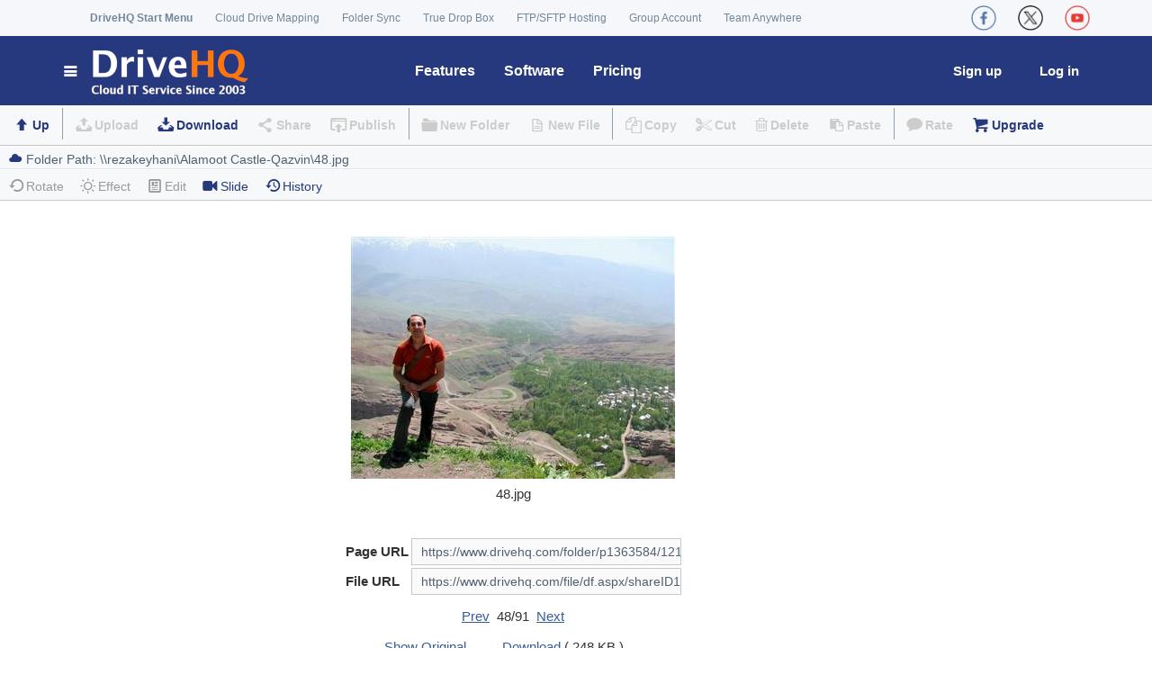

--- FILE ---
content_type: text/html; charset=utf-8
request_url: https://www.drivehq.com/folder/p1363584/121601218.aspx
body_size: 27583
content:

<!DOCTYPE html>
<html lang="en">

<head><meta http-equiv="Content-Type" content="text/html; charset=utf-8" /><meta name="viewport" content="width=device-width, initial-scale=1.0" />



<meta content = "48.jpg:  - Content published by DriveHQ members. DriveHQ is the leading Enterprise cloud IT solution provider since 2003. Our services include Cloud File Server, Online Storage, Backup, Sharing, WebDAV Drive Mapping, FTP, email and web hosting." name="Description" />

<link href="/css/color/default.css" rel="Stylesheet" type="text/css" />

<style type="text/css">
.HeaderContainer, .divWelcome{float:left;padding-left:10px;}
</style>
<link href="/WebResource.axd?d=xKllbcwSBbxHO9rRNsUDE6bvbdykGALO5-l2nqPulh2pm3MFqEol1z0hE6AadqTVFC9DZYKGCHnn5wPMu8lDKWy-Z7kZdpnm-DQCc_Bmrih4CJemnrd62WZ8pZlVJXTHZHoUq3CN0qzoGK_kby_oDNEbrm-aZi9j30VWRR_9EKc1&amp;t=639017914202744819" type="text/css" rel="stylesheet" /><title>
	48.jpg - Hosted on DriveHQ Cloud IT Platform
</title></head>
<body>

<!-- Google Tag Manager -->

    
<!-- Global site tag (gtag.js) - Google AdWords: 1068036330 -->



<!-- End Google Tag Manager -->

    <form name="aspnetForm" method="post" action="./121601218.aspx?shareID=1363584&amp;g=1&amp;fileID=21601218" onsubmit="javascript:return WebForm_OnSubmit();" id="aspnetForm">
<div>
<input type="hidden" name="ctl00_ContentPlaceHolder1_ScriptManager1_HiddenField" id="ctl00_ContentPlaceHolder1_ScriptManager1_HiddenField" value="" />
<input type="hidden" name="__EVENTTARGET" id="__EVENTTARGET" value="" />
<input type="hidden" name="__EVENTARGUMENT" id="__EVENTARGUMENT" value="" />
<input type="hidden" name="__VIEWSTATE" id="__VIEWSTATE" value="LQ5HIO0rMQfysAfm3PcYjfP1/HFltiic+HKd3S+cmojytypDsoGZh22nBYF6DFwzPq07jhprh2XernD3GMWzqY4ZYp/N61d/wtxCkh/WFppY2sARbcT3k4obQDR461slWtFEcD1YRd1n6W2voT5xEMx07mOsEOpsPINDUKlCCXmR0U2DHwQsIMVL7F6HkuDaEexwSUo6ecunxtvQBiykDSjFXlGqkEw43Bk8eT9X/oEjsUCyZf+mBaCPKG/k69Hi9kWyFtQzZJ0fdOkuVOqFyoXywwoylKpPUU1xTi6wr0/qSXiDd8asEYrv+6IGzDKLFKffmoxe6yEJTxriVKPiE7GAz3vvtx6NHeSCJamJrWzaxQwwGsIATJ2v16bE4OA9LxicA7doryDoyL22YDgUMrZHATjkj1qqZoyqHvBUMb50riyloaNi7CW7mM+SOPGH9isDhd6E/6gyAXrZtFoU8NXmPadR6PiTp347dxbqHXdiOINk8nGQKaAiwm1dumMrL+b6NzTDJc3WXDPYeqjkduS1Qkxw0TKypLo5Lx47xOxk12+AznrXu+S2d9PsOiZef0nTmMtER8EGp/RQDWrerC/GaZzYmXCeedN1XKlZ0lSulsLHuf5UUOE4EVyRvcy5/UTjxwW6UlhnWgr+5JdwWyDF3+W1W+9XvvCeoLrq9MtTJb03iUxA2kNugQIMqe7YRakkO28cwxzyI63gxwuq8PotG+JPMOmBQRZ/DspbP8H4SUn+Qo8eVWu9HgFs05jI5ZvjGG7QjvJRKIL4ZPNrxKtG3+FwHWOIpGejnPs0LDrkFJKuGZ9dgBQIMMU+oUbSGmokU60MUU1fgE4H3U6avap5Vq3sIEEO61Go1CJpA4/N5sVUPGdxKfNYe+ljpse0RvU6W1xARueGqJMsv7rPnQp9nCJ+ZJPmXPHX59KmCTrqqSIaPMYIAWS7hGA5HeOZA1CJyIdLKZ1cZp5JX2VBcsiJGIkwEPT1LcjRHnKfOP8CfSlhTfRPGSnrc7JIPpoYVLn+rs9r2shn7A+oBbicDKYa/3ZZDzPYsDIeK72M6ujLdeF9lvSxfpEBTuC9h2Dg3xR+B8qpCKhq94GEEZygbG7TnZdF0FJSTEuM95m//YFCLgZgOjbmN2ED3SuWE692MV7g/[base64]/k6Z+30clYzyn0csfVOUAn3sJHXjy8LjYMyMr6lQGwGyMxrN+8a03iBHuA8KX+N/xL9tcoxOwWnQFmRYKC8sAik5VZZUj37WfMCkzc3W6NWm8E+d02d9lkBb7yeSHPS1dEyeeTjXPzNosRF+hJdnBXDi6XyBkkUKtWzhQnsmnkA3bzfZkVxCIUxQehxXcIv86xUWjjHleFHximvoTGPmkN1xH/t7e1Qvt5YXZu91YNlSkQFxeKUC7EqlyinAdCxzXIX0IAFAjj4Zr2/1FYZCqh7R7MVAdvt6gV4Q0Osuwjgfz/JX666/MOUwnLWXABIz0h2VwGTn+GMspi4t1AUQhWlg1tS/Y7ZD/dYA31NPJG35OnqMmfLSmsdfr/UUvPttOWyeiDWXJzSwxDBnYw0lN7kSFSMEB3D6zbHU8v1ryKzN3h8vmdsk4bDRsNOz10l2EOiO/oC6GcVpWDLk+dO/RJGvI6I3qmFpKfhbkNQHNL2+ZdCpeOUdUYNTtHgvUNMBdbDsZc3BPD9XmlXV+QUWl3I0uiAGnD/2jC7rwR/VXOzH8VPMdrimC2yrq+Iq77lsiUuJ2rG9Xfsccbrwk7dnhzSWnfLN705FDApmEg2wPIaDKUbqzVhpVw/kFlloTeP++z9TAiSn4t3/2LdZMeDRIhiqdu5spxR5lz2R+XklhLLu5pXDJUUpCf9Y9i4kvub3wb7bkqedNSt5eR2zELSTo5nDT5SwJpnjwIQBpE0ERMYPwJKzcqcS10A9ctbuys2FC2YQhpCXCd9+IQcyx7nVwgCRwJVuZGsOJXX468fHg86hB/nSNlp34uDblRT9e0YDFhh+Z9f0YrMq/[base64]/6xFe4qv1pfDYqMRkQCwYYGOnbAgZ6CQ6CpY4dit4fqaUM7URnOdh+DoN98qXAYnvDy1zKan1jXwebYa+KsYE1JxeWRJiK3Zg4KJ0PvDP+JAw90q7n6LfRW72DS6ptcR2dqn2WGaax9fJvLzWsUyHrN4Y6QsKpAOtIZ+GGPxVRZlwXuw6M57vSDwCrgQ/eHgq6mM142Ms/ZgSU1rc1z+GAVMKGtre9tfXUNF155VgJSQR+QO1xGphElEWdgqQv1fAWQsQ5PF8O7ctv+tfIiYBEQngX7OvW6Y8P+whUri57gG1QC95+jaEQ8hwh0gffyXYcKnqxiX8t66LgO+S/En2zcth2Z+632HtITALnxUjJcxK/Pmu/oFQLyS1a26C2suHpqXP5WwelrIYM6fEZQ3dQzqv4FvyO6/Cgj98QeT2HBqdJ0fgpSdy45jKKzbMuWhQxhAvpXUNrg1lu7oO3KuteqAt8J98Ov6gkZxaiKM5TC1fjhGMpm2o9PgLrRrHn0u00PwMufmRI/HJ/uRTlCh/RQ6jvjVAYA3lnWD+BiS+ziQGgm3yKUq+RbeCPm7CxBM9QfUg6JZLuBBJKyjEflTHI19PgXuz32fxYPnXK03fluJp2cilkOcjF75kbZDJ2gCNEdlRUJbK7JECRXiGgbUvD3I+GacBkAt2G31vSJXaXerPaZHqHnpfBuCUwg6FPyGMPh/z9Rb/gkgf0XRUJswSjvbOXJjw1vtFPP90pKHPxbHpiijBcasMeBZLFQSxMAafHhZYvIQE2EGuwOqMmDzHrAnbkW7z3qmR0ep/PcxyFwFNRNxcyVlhhk5eRICLacZvluC7YkRNQcxM53O6Gso3MoYrjrIh/izrVA+9AI0PQ0k8EtjGUN8wpDiaj+cUcmew7TwrhS4kSHIsBnfmtWn7OFTcx7H0qm7sSgAW8vt2rL4lU3GmR7c3QLjdf03feCaO5pMIy722Exizb11ugFRN1wj4EXUicZRmDyPWS2bIsAqBuq/FQIi/KiFPxg8abhMOmQf1sXXnXCHSQIvEJYi8ELmhO0v94HRllVlewcJ+vpZrsllw5Pis6p0ogW4W/m+B2VjN7oaBbpgQ/qRZm8RyjI3hGkdy+y/yOItzv6BiSk+L/8B3FcPZAwOeA8AgtwfcrKg6/wVHo6TQSvSwAW7i9poWb3/Plk2SJNaqBKPvbzBS0MvK0zxyCT3fSlzbOPNg7Z2DBbCUwuR6phTxbfoWCbdrDXkCTNFKdwrRk+s7yY7RTYgbQJ/bbvVjd+2vVP24IjIVNVQJCi+Kx4qLFL8yvYisdWDp7QNzKzmH853etHwkbmvd/GFQ0dM0coNjW+Bbhvk=" />
</div>

<script type="text/javascript">
//<![CDATA[
var theForm = document.forms['aspnetForm'];
if (!theForm) {
    theForm = document.aspnetForm;
}
function __doPostBack(eventTarget, eventArgument) {
    if (!theForm.onsubmit || (theForm.onsubmit() != false)) {
        theForm.__EVENTTARGET.value = eventTarget;
        theForm.__EVENTARGUMENT.value = eventArgument;
        theForm.submit();
    }
}
//]]>
</script>


<script src="/WebResource.axd?d=pynGkmcFUV13He1Qd6_TZJom7fhjrim8l9QwL9QsW1tDyni8lLIwsP9t9EpIn76QxxFJbP3_4BWeaNvCiDTLpw2&amp;t=638901284248157332" type="text/javascript"></script>


<script src="/ScriptResource.axd?d=nv7asgRUU0tRmHNR2D6t1JEd2LDm43IE9PiO-nOpwNJhM_lHz5hT6aNlurJdVtR959dX86dLwGQJ2ZK2HoO8KDxLGjfMRrliLwiHWzorNsWPgGiyzvBmc8C6IeT1Q9FGp4ETjmFWDwlulfVhEmI3zA2&amp;t=ffffffff93d1c106" type="text/javascript"></script>
<script src="/ScriptResource.axd?d=x6wALODbMJK5e0eRC_p1LdVdHtQ6qi2XK_qtieLkafe4DmPeCmPu0ABkIuuA0-rLdu26cUt_sgGou1YfDUHf-D5JE_1dDka-foCDLLgMkmaX_qablbIAUY81dcPEZZrB0&amp;t=f2cd5c5" type="text/javascript"></script>
<script src="/ScriptResource.axd?d=P5lTttoqSeZXoYRLQMIScNsAZkXemecdFPzXXOgJQZlhyspaPtuyYOnXhBxS5mkeSsSkG0J6bNu3s1SA9QIpX732sDy4zwLrp-RY39CYEkwO4qgFWq5dKgAO3qUExKvA0&amp;t=f2cd5c5" type="text/javascript"></script>
<script src="/file/file.aspx?_TSM_HiddenField_=ctl00_ContentPlaceHolder1_ScriptManager1_HiddenField&amp;_TSM_CombinedScripts_=%3b%3bAjaxControlToolkit%2c+Version%3d4.1.40412.0%2c+Culture%3dneutral%2c+PublicKeyToken%3d28f01b0e84b6d53e%3aen-US%3aacfc7575-cdee-46af-964f-5d85d9cdcf92%3a475a4ef5%3aeffe2a26%3a751cdd15%3a5546a2b%3adfad98a5%3a497ef277%3aa43b07eb%3a1d3ed089%3a3cf12cf1" type="text/javascript"></script>
<script src="/ScriptResource.axd?d=nf4zbPk7okIO7IbHClIvRrnPvXIs7vgxZ8ayA42VtQflsULHcs2GShTiiD46qOjYx9AnkqeTQmzM-WDO0WFamvm-x3M3pojRePF1tfhdQmOr_KCmmF0hfIG8-AYqpJEmmk7BMOBidwUmrkm_bagIqYE0fF8tMbqDuH7pusE-7kA1&amp;t=39ddaa5c" type="text/javascript"></script>
<script type="text/javascript">
//<![CDATA[
function WebForm_OnSubmit() {
if (typeof(ValidatorOnSubmit) == "function" && ValidatorOnSubmit() == false) return false;
return true;
}
//]]>
</script>

<div>

	<input type="hidden" name="__VIEWSTATEGENERATOR" id="__VIEWSTATEGENERATOR" value="407E8DB5" />
	<input type="hidden" name="__VIEWSTATEENCRYPTED" id="__VIEWSTATEENCRYPTED" value="" />
</div>
        

<!--BEGIN BANNER MODULE--> 
<script src="https://www.drivehq.com/SubModules/Handler/Res.ashx?type=js&amp;files=/js/Shared/jQuery/jquery.min.js" type="text/javascript"></script>

    <link href='/assets/css/font-awesome.min.css' rel="stylesheet">
    <link href='https://www.drivehq.com/SubModules/Handler/Res.ashx?type=css&amp;files=/assets/css/bootstrap.min.css|/assets/css/main.css|/assets/css/owl.carousel.css|/assets/css/owl.transitions.css|/assets/css/aboutus.css|/assets/css/global-min.css|/css/quicklinks.css&t250817071422' rel="stylesheet">
	
	<!-- Icons/Glyphs -->
	<link href='/assets/fonts/fontello.css' rel="stylesheet">
		
	<!-- Favicon -->
	<link rel="shortcut icon" href="https://www.drivehq.com/assets/fonts/fontello/favicon.ico">
	
	<!-- HTML5 elements and media queries Support for IE8 : HTML5 shim and Respond.js -->
	<!--[if lt IE 9]>
		<script src="https://www.drivehq.com/assets/js/html5shiv.js"></script>
		<script src="https://www.drivehq.com/assets/js/respond.min.js"></script>
	<![endif]-->

    <script>
        function VerifyAgreement() {
            if (Page_ClientValidate("Signup")) { 
            }
            if (typeof (Page_ClientValidate) == "function" &&
                !Page_ClientValidate("Signup")) {
                return false;
            }
            if (!$(".AgreementCkb").prop("checked")) {
                $(".agreementSec").show();
                return false;
            } else {
                $(".agreementSec").hide();
                return true;
            }
        }

        $(function () {
            $(".newWebClose").click(function () {
                $(".newWeb").hide("slow");
                //localStorage["hidenewweb"] = "true";
                $.get("/handler/HideNewWebTip.ashx", function (result) {
                    //$("div").html(result);
                });
            });

            $(".newWeb").show();
        });
        
        $(function() {
            $(".ServiceIntroduction").hover(function() {
                var position = $(this).position();
                var tipContainer = $(this).next("p");
                var tipWidth = tipContainer.width();
                var tipHeight = tipContainer.height();
                var top = position.top - tipHeight - 0;
                var left = position.left - (tipWidth / 2 - $(this).width() / 2); //at the center.
                if (tipWidth / 2 > position.left + $(this).width() / 2) { //at the left.
                    left = position.left - 30;
                    if (!tipContainer.hasClass("TipInfoLeftArrow")) {
                        tipContainer.addClass("TipInfoLeftArrow");
                    }
                    tipContainer.removeClass("TipInfoRightArrow");
                    tipContainer.removeClass("TipInfoCenterArrow");
                } else if (position.left + $(this).width() / 2 + tipWidth / 2 > $(window).width()) {
                    left = position.left - tipWidth + 115;
                    if (!tipContainer.hasClass("TipInfoRightArrow")) {
                        tipContainer.addClass("TipInfoRightArrow");
                    }
                    tipContainer.removeClass("TipInfoLeftArrow");
                    tipContainer.removeClass("TipInfoCenterArrow");
                } else { //center.
                    if (!tipContainer.hasClass("TipInfoCenterArrow")) {
                        tipContainer.addClass("TipInfoCenterArrow");
                    }
                    tipContainer.removeClass("TipInfoLeftArrow");
                    tipContainer.removeClass("TipInfoRightArrow");
                }

                tipContainer.css({ "top": top, "left": left });
                tipContainer.animate({ opacity: "show", top: top + 0, left: left }, 500);
            }, function() {
                $(this).next("p").css("display", "none");
            });

            $(".ServiceIntroduction").mouseout(function() {
                $(this).next("p").animate({ opacity: "hide" }, "faster");
            });
        });
		
        function OpenStartMenu()
        {
            if (!document.getElementById("StartMenu").classList.contains('open'))
                document.getElementById("StartMenu").classList.add('open');
            else
                document.getElementById("StartMenu").classList.remove('open');
        }

    </script>


<style type="text/css">
.StartLogo{left:0;position:fixed;display:inline-block; background:#fff;}
.StartLogoCol{text-decoration:none;color:#fff;font-size:100%;text-transform:uppercase;
              line-height:.9em;padding:15px 20px;  background:#fff;}
.StartLogoCol img{float:left;margin-right:.5em}
.StartLogo:hover{background:#fff;-webkit-border-top-right-radius: 3px;
	 -webkit-border-top-left-radius: 3px;
	    -moz-border-radius-topright: 3px;
	     -moz-border-radius-topleft: 3px;
	        border-top-right-radius: 3px;
	         border-top-left-radius: 3px;}
a.StartLogoCol:hover{color:#fff;}
.newWeb{  margin-bottom:0px !important;  background:#fff; border:2px solid #000;}
.newWeb:hover   {background:hsla(234,96%,27%,0.47); color:#fff;}
.newWebBox{ text-align:center;}
.newWeb_text { font-weight:bold; color:Black;}
.close {background:#000; color:#000;}
.headmenu{background-color:white !important;}
.headmenu-splitter{border-top:solid 2px #dfe2e5 !important;}
.headmenu a{display: block; font-size:14px; font-weight:normal !important;color:#26397e !important;}
.headmenu a:hover{color:white !important;}
.menu-feature{/*width:730px;*/}
.menu-feature li{width:200px !important; float:left;margin:0px 10px 0px 0px;border-top:none !important;border-bottom:1px dotted #dfe2e5 !important;}
.menu-feature li a{padding:10px 15px !important;}
.feature-container{margin-top:15px;}

.feature-colright{width:240px; margin-left:10px;border-top:none !important;/*border-left:1px dotted #dfe2e5 !important;*/}
.feature-title{margin-left:37px;margin-bottom:2px;margin-top:5px; display:block; }
.feature-title a {font-weight:bold !important;color:#26397e;}
.feature-title a:hover{color:#777 !important;}
.notify-icon {font-size:18px;}
.notify-icon-num{background: #ff7800;line-height:8px;font-size: 11px;vertical-align: middle; margin-top: -15px;margin-left: -2px;height:15px;}
    .yamm .nav {
        width:100%;
        display:block;
    }

.navbar-collapse {
    padding-right: 0px;
    padding-left: 0px;
}


.navbar-nav > li.floatRight
{
    float: right!important;
}

.social, .social li, .social li a  {
    display: flex!important; align-items: center;
}

.social img {
    width:28px;margin:0px 10px;
}


    @media (min-width: 650px) {

        .feature-title {
            font-size: 18px;
        }

        .hide-if-more650px {
            display: none !important;
        }

        .yamm .navbar-nav > .loginPos {
            float: right !important;
            margin-left: 0px;
            margin-right: 10px;
        }

        .yamm .navbar-nav > .signupPos {
            float: right !important;
            margin-left: 0px;
            margin-right: 10px;
        }
    }

@media (min-width: 1200px) 
{
    #StartMenu {
        width: 390px;
    }
    .hide-if-more1200px {
        display: none !important;
    }
}

@media (max-width: 767px) {
    .navbar-nav .open .dropdown-menu {
        background-color: #F5F7FA;
    }
}

@media (max-width: 650px) 
{
    .container ul li .acctmenu {
        width: 270px!important;
    }

    .container .startmenu_acct_title {
        width: 98px;
    }

    .container .acctMenuRow1 {
        margin-left: 6px;
    }

    .container .startmenu_links {
        margin-top: 12px;
    }

    .filefolderlist #foot_Panel {
        position: relative;
        bottom: unset;
    }

    table .searchContent {
        width:250px!important;
    }

  .hide-if-less650px {
    display: none; 
  }

  .startmenu_DHQMenu {
    width: 100%;
   
    }

  .yamm .yamm-content {
    font-size: 14px;
    padding: 5px;
}

  .yamm .yamm-content .inner {
    padding: 0 0px;
    }

  .yamm .dropdown.yamm-fullwidth .dropdown-menu {
    width: 88%;
    }

  ul.yamm-dropdown-menu {
      border: 1px solid black!important;
      z-index: 2000!important;
  }

  ul li .dropdown-menu
  {
      border: 1px solid black!important;
      padding: 5px!important;
  }
  .startmenu_catalog_item_titleA, .startmenu_catalog_item_title {
    font-size: 15px;
    }



    .navbar-nav {
        overflow:visible;
    }

    .navbar-nav .open .dropdown-menu {
        position: absolute;
        float: left;
        width: auto;
    }

    .feature-title {
        margin-left: 5px;
        font-size: 15px;
    }

    .feature-colleft{width:450px;max-width:88vw;}
    
    .feature-colright {
        float: left !important; width:450px;max-width:88vw;
        margin-left: 0px;
    }

    .menu-feature li a {
    padding: 5px 0px !important; font-size: 13px;
    }

    .menu-feature li {
        width: 150px !important;
    }

    ul {
    padding-left: 5px;
    }

    .navbar .dropdown-menu:not(.yamm-dropdown-menu) li a {
        padding: 5px 5px;
    }

    .dropdown-menu > li > a:focus {
          background-color: #26397e;
    }

    .featuresmenu {min-width:330px!important;width:70vw!important;}
    .softwaremenu {width:210px!important;}
    .pricingmenu {width:220px!important;float:none!important;left:-10px!important;position:absolute!important;}
    .helpmenu {width:210px!important;float:none!important;left:-165px!important;position:absolute!important;}

    .YoutubeVideoThmb {width:100%!important;}

    .container .split {
        margin: 0 4px;
    }


    .social img {
        width: 19px;
        margin: 0px 10px;
    }
}

    @media (max-width: 700px) {
        #StartMenu {
            width: 100%;
        }

        .loginPos {
            position: absolute!important;
            right: 70px;
        }

        .signupPos {
            position: absolute!important;
            right:0px;
            /*margin-top: -35px;*/
        }

        .yamm .dropdown { position: relative }

        .nav > li > a {
            padding: 2px 4px;
            height: 30px;
            line-height: 30px;
            font-size: 15px !important;
        }
    }

@media (min-width: 800px) and  (max-width: 1200px)
{
    .nav > li > a {
        padding: 2px 8px;
    }
    #StartMenu {
        width: 270px; 
    }
    .navbar-nav {
        overflow: auto;
    }
}

    @media (max-width: 1023px) {
        .hide-if-less1024px {
            display:none;
        }
    }

    @media (min-width: 650px) and (max-width: 1024px) {
        .yamm li .yamm-content {
            padding: 8px 4px;
        }

        .yamm li .yamm-content .inner {
            padding: 0 4px;
        }

        .startmenu_catalog_item_titleA {
            font-size: 18px;
        }

        .yamm .dropdown {
            position: static; /* change relative will set the dropdown width to the parent's 80%*/
        }
        .navbar-nav .open .dropdown-menu {
            position: absolute;
            float: left;
            width: auto;
        }

        ul.yamm-dropdown-menu {
            border: 1px solid black !important;
            z-index: 2000 !important;
        }

    .dropdown-menu > li > a:focus {
          background-color: #26397e;
    }

        .helpmenu {
            width: 210px !important;
            float: none !important;
            left: -165px !important;
            position: absolute !important;
        }

        .feature-colleft .menu-feature, .feature-colright .menu-feature  {
            padding-left:0px;
        }

        .feature-colright {
            width: 200px;
            margin-left: 0px;
        }

            .menu-feature li a {
                padding: 10px 5px !important;
            }



        .featuresmenu .feature-title {
            margin-left:15px;
        }

    }

    @media (min-width: 650px) and (max-width:800px) {
        .menu-feature li {
            width: 165px !important;
            float: left;
        }

        .feature-colleft {
            width: 360px;
        }

        .yamm .featuresmenu {min-width:620px;
            left: 20px !important;
        }
    }
    @media (min-width:800px) and (max-width:1024px) {
        .menu-feature li {
            width: 190px !important;
            float: left;
        }
        .feature-colleft {
            width: 400px;
        }

        .featuresmenu {
            right: 100px !important;
        }
    }

    @media (min-width: 1024px) {
        .feature-colleft {
            width: 450px;
        }
        .hide-if-more1024px {
            display: none;
        }
    }

 
@media (max-width: 1199px) {

    .hide-if-less1200px {
        display: none !important;
    }

    a .logo {
        width: 28vw; max-width:150px;margin-left:4px;
    }

    .navbar-nav > li {
        float: left !important;
    }

    form .container, .container {
        width: 100%!important;
    }

    .row {
        margin-left:0px;
        margin-right:0px;
    }

}


@media (min-width: 1200px) {
    a .logo {
        max-width:220px; max-height:75px;
    }
}

</style>

 <!--
            <link type="text/css" href='/assets/css/fixresponsiveness.css?t250817071422' rel="stylesheet" /> -->
            


<!-- ============================================================= HEADER ============================================================= -->
	<header>
		<div class="navbar">  
			<div class="navbar-header">
				<div class="container">
                    
                    <ul class="info pull-left hide-if-less1200px" style="padding-left:45px">
						<li><strong><a href="javascript:OpenStartMenu()">DriveHQ Start Menu</a></strong></li>

                        
						<li><a href="/WebDAVCloudDriveMapping/" title="WebDAV Cloud Drive Mapping - Map cloud storage as a local drive">Cloud Drive Mapping</a></li>
						<li><a href="/features/OnlineCloudFolderSynchronization.aspx"
                             title="Sync any local folder with any cloud folder, scheduled sync, multiple sync tasks">Folder Sync</a>
						</li>
                        <li><a href="/features/dropbox.aspx" title="Enable anybody to upload files to you with a drop box URL, without login/sign-up">True Drop Box</a></li>
                        <li><a href="/CloudFTPServerHosting/" title="Complete FTP Server hosting solution">FTP/SFTP Hosting</a></li>
                        <li><a href="/features/GroupManagement.aspx" title="Group account service: create/manage sub-users and sub-groups">Group Account</a></li>
                        <li><a href="/TeamAnywhereRemoteDesktop/" title="DriveHQ Team Anywhere Remote Desktop Service">Team Anywhere</a></li>
                        

					</ul><!-- /.info -->

                    <ul class="social pull-left hide-if-more1200px">
						<li><a href="/WebDAVCloudDriveMapping/" title="DriveHQ WebDAV Drive Mapping"><img src="/images/SocialWebsite/DriveMapping.png" /></a></li>
						<li><a href="/CloudFTPServerHosting/" title="DriveHQ FTP / SFTP Hosting"><img src="/images/SocialWebsite/ftp.png" /></a></li>
                        <li><a href="https://www.cameraftp.com/" title="CameraFTP Cloud Recording Service"><img src="/images/SocialWebsite/cameraftp.png" /></a></li>
                        <li><a href="/TeamAnywhereRemoteDesktop/" title="DriveHQ Team Anywhere Remote Desktop Service"><img src="/images/SocialWebsite/TeamAnywhere.png" /></a></li>
						
					</ul><!-- /.social -->
					<ul class="social pull-right">
						<li><a href="https://www.facebook.com/DriveHQ" title="DriveHQ CameraFTP Facebook Page"><img src="/images/SocialWebsite/facebook_r.png" /></a></li>
						<li><a href="https://x.com/TheDriveHQ" title="DriveHQ CameraFTP X (Twitter) Page"><img src="/images/SocialWebsite/x_r.png" /></a></li>
                        <li><a href="https://youtube.com/DriveHQ_CameraFTP" title="DriveHQ CameraFTP YouTube Page"><img src="/images/SocialWebsite/youtube_r.png" /></a></li>
						
					</ul><!-- /.social -->

                    <!--
					  <a class="btn responsive-menu pull-right" data-toggle="collapse" data-target=".navbar-collapse"><i class='icon-menu-1'></i></a>
                    -->
				</div><!-- /.container -->
			</div><!-- /.navbar-header -->


			<div class="yamm" style="background:#26397e;">
				<div class="navbar-collapse">
					<div class="container">
						
						<ul class="nav navbar-nav">
                            <li class="dropdown yamm-fullwidth" id="StartMenu">
                                <a href="https://www.drivehq.com/"  title="DriveHQ Cloud IT Service Home" class="dropdown-toggle js-activated navbar-brand" 
                                style="background:#26397e;"><i class="icon-menu-1 icn" style="color:#FFFFFF;">
                                    
                                <img src="https://www.drivehq.com/assets/images/home/DHQLogo4.png" class="logo" alt="DriveHQ Cloud IT Service Home"></i></a>
                            
                                <ul class="dropdown-menu yamm-dropdown-menu" >
                                    <li>
                                        <div class="yamm-content row startmenu">
                                        
                                            <div class="col-lg-9 inner startmenu_DHQMenu">
                                                <div class="startmenu_catalog">DriveHQ Start Menu 
                                                    
                                                </div> 
                                                <dl class="startmenu_catalog_item">
                                                   <dt class="startmenu_catalog_item_title">Online File Server</dt>
                                                   <dd><a href="https://www.drivehq.com/file/Index.aspx" title="My cloud files">My Storage</a></dd>
                                                   <dd class="split">|</dd> 
                                                   <dd><a href="https://www.drivehq.com/sharing/ShareList.aspx" title="Manage my shared folders">Manage Shares</a></dd>
                                                   <dd class="split">|</dd> 

                                                   <dd><a href="https://www.drivehq.com/homepages/PublishDefault.aspx" 
                                                       title="Manage my published folders"
                                                       class="hide-if-less650px">Publishes</a></dd>
                                                   <dd class="split hide-if-less650px">|</dd> 

                                                    
                                                   <dd><a href="https://www.drivehq.com/features/Dropbox.aspx" title="True drop box folders">Drop Boxes</a></dd>
                                                    

                                                   <dd class="split">|</dd> 

                                                    
                                                   <dd><a href="https://www.drivehq.com/features/Groupmanagement.aspx" title="Group Account, Subuser/subgroup Management">Group Account</a></dd>
                                                    
                                               </dl>

                                                <dl class="startmenu_catalog_item">
                                                   <dt class="startmenu_catalog_item_title">WebDAV Drive Mapping</dt>
                                                   <dd><a href="https://www.drivehq.com/WebDAVCloudDriveMapping/" title="WebDAV Drive Mapping/Cloud File Server Home">Cloud Drive Home</a></dd>
                                                   <dd class="split">|</dd> 

                                                   <dd><a href="https://www.drivehq.com/features/WebDAV.aspx" title="WebDAV Cloud Drive Mapping Quick Info">WebDAV Guide</a></dd>
                                                   <dd class="split">|</dd> 
                                                   
                                             

                                                   <dd><a href="https://www.drivehq.com/downloads/WebDAV_CloudDriveMappingToolMac.aspx" title="Download WebDAV Drive Mapping Tool for Mac and Windows">Drive Mapping Tool</a> 
                                                   </dd>

                                            

                                                    <dd class="split">|</dd> 
                                                    <dd><a href="https://www.drivehq.com/mapdrive/getwebdavurl.aspx" title="Get WebDAV drive mapping URL">Drive Mapping URL</a>
                                                   </dd>
                                               </dl>
                                          
                                                <dl class="startmenu_catalog_item">
                                                   <dt class="startmenu_catalog_item_title">Complete Data Backup</dt>
                                                    
                                                   <dd><a href="https://www.drivehq.com/help/features/Backup.aspx" title="DriveHQ backup service guide">Backup Guide</a></dd>
                                                   
                                                   <dd class="split">|</dd>
                                                   <dd><a href="https://www.drivehq.com/onlinebackup/c2coverview.aspx" title="Backup your cloud files with Cloud-to-cloud backup">                                                    Cloud-to-Cloud Backup</a></dd>
                                            
                                                   <dd class="split">|</dd>
                                                   <dd><a href="https://www.cameraftp.com/" title="Cloud Backup for IP Security Camera/DVR ">DVR/Camera Backup</a></dd> 
                                               </dl>

                                                <dl class="startmenu_catalog_item">
                                                   <dt class="startmenu_catalog_item_title">FTP, Email & Web Service</dt>
                                                   <dd><a href="https://www.drivehq.com/CloudFTPServerHosting/" title="Cloud FTP server hosting service home page">FTP/SFTP Hosting</a></dd>
                                                   
                                                    <dd class="split">|</dd> 
                                                   
                                                    
                                                   <dd><a href="https://www.drivehq.com/features/EmailServerHosting_OnlineEmailBackupOutlook.aspx" title="DriveHQ email server hosting service">Email Hosting</a></dd>
                                                    
                                                   <dd class="split">|</dd>
                                                    <dd><a href="https://www.drivehq.com/features/webhosting.aspx" title="DriveHQ web hosting service">Web Hosting</a></dd>
                                                   <dd class="split">|</dd>
                                                   <dd><a href="https://www.cameraftp.com/CameraFTP/Features/Embed_Cameras_In_Your_Web_Page.aspx" 
                                                       title="Publish webcam / IP camera online, embed in your own website">Webcam Hosting</a></dd>
             
                                                </dl>
                                             
                                                <dl class="startmenu_catalog_item">
                                                   <dt class="startmenu_catalog_item_titleA">Cloud Surveillance & Remote Desktop</dt>
                                                   <dd><a href="https://www.drivehq.com/TeamAnywhereRemoteDesktop/" title="DriveHQ Team Anywhere Remote Desktop Service">Team Anywhere</a></dd>
                                                   <dd class="split">|</dd>
                                                   <dd><a href="https://www.drivehq.com/dta/connect.aspx" title="Connect to a remote PC running DriveHQ Team Anywhere">Access Remote PC</a></dd>
                                                   <dd class="split">|</dd>
                                                   <dd><a href="https://www.cameraftp.com" title="DriveHQ's CameraFTP Cloud Recording, Home/Business Monitoring Service">Cloud Surveillance</a></dd>
                                                   <dd class="split">|</dd> 
                                                   <dd><a href="https://www.cameraftp.com/cameraftp/software/Download_Virtual_Security_System.aspx" 
                                                       title="Use PC as CCTV NVR System. Save hardware cost, better features">Virtual CCTV NVR</a></dd>


                                               </dl>
                           
                                            </div><!-- /.col -->
                                            
                                            <div class="col-sm-3 inner startmenu_QuickLinks hide-if-less650px">
                                                <div class="startmenu_catalog">Quick Links</div>
                                                <dl class="startmenu_QuickLinks_Item">
                                                    <dd><a href="https://www.drivehq.com/security.aspx" title="Cloud service security and privacy">Security and Privacy</a></dd>
                                                    <dd><a href="https://www.drivehq.com/help/support.aspx" title="DriveHQ customer support page">Customer Support</a></dd>
                                                    <dd><a href="https://www.drivehq.com/ServiceManual.aspx" title="DriveHQ cloud service manual">Service Manual</a></dd>
                                                    <dd><a href="https://www.drivehq.com/help/solution/solutions.aspx" title="Cloud service use cases">Use Cases</a></dd>


                                                   <dd><a href="https://www.drivehq.com/Desktop.aspx#group-grouplist-0" title="Group account service and user management">Group Account</a></dd>
                                                

                                                    <dd><a href="https://www.drivehq.com/OnlineHelp/" title="Cloud service Online Help">Online Help</a></dd>
                                                    <dd><a href="https://www.drivehq.com/Bbs/BbsIndex.aspx/bbsID110" title="DriveHQ Customer Support Forum">Support Forum</a></dd>
                                                    <dd><a href="https://www.drivehq.com/about/contacts.aspx" title="Contact DriveHQ">Contact Us</a></dd>
                                                    <dd><a href="https://www.drivehq.com/About/" title="About DriveHQ: Cloud IT Service, Cloud Surveillance Service and Remote Desktop Service">About DriveHQ</a></dd>
                                                </dl>
                                               
                                            </div><!-- /.col -->
                                            
                                        </div><!-- /.yamm-content -->
                                    </li>
                                </ul><!-- /.yamm-dropdown-menu -->
                            </li><!-- /.yamm-fullwidth -->
						<!-- ============================================================= LOGO : END ============================================================= -->
						<!-- ============================================================= MAIN NAVIGATION ============================================================= -->
							<li class="dropdown mobsign">
								<a href="https://www.drivehq.com/secure/FreeSignup.aspx" title="DriveHQ cloud IT features" 
                                     >
                                    <i class="icon-login-1"> Sign Up</i></a>
								
							</li><!-- /.dropdown -->
                            <li class="dropdown mobsign">
								<a href="https://www.drivehq.com/secure/logonoption.aspx" title="DriveHQ cloud IT features" class="dropdown-toggle js-activated"><i class="icon-login"> Login</i></a>								
							</li><!-- /.dropdown -->

                           <li class="dropdown">
							   <a href="https://www.drivehq.com/features/featurelist.aspx" 
                                   title="DriveHQ cloud IT features" 
                                   class="dropdown-toggle js-activated header-main-title">Features</a>
                               <div class="dropdown-menu headmenu featuresmenu">
                                   <div class="feature-container">
                                       <div class="feature-colleft pull-left">
                                           <span class="feature-title"><a href="/features/featurelist.aspx" title="Cloud service feature summary" class="featurenavmenu selected">Business Features</a></span>
                                           <ul class="menu-feature">
	                                            <li><a href="/features/OnlineCloudFileServer.aspx" title="Online file server, free online storage, map cloud drive" class="featurenavmenu">Online File Server</a></li>
                                                <li><a href="/features/ftp.aspx" title="Complete FTP hosting service with FTP Server &amp; FTP Client" class="featurenavmenu">FTP Hosting</a></li>
                                                <li><a href="/features/webdav.aspx" title="The best WebDAV Cloud Drive Mapping service" class="featurenavmenu">Cloud Drive Mapping</a></li>
                                                <li><a href="/features/OnlineCloudFileBackup.aspx" title="Local-to-cloud and cloud-to-cloud backup" class="featurenavmenu">Cloud File Backup</a></li>
	                                            <li class="hide-if-less650px"><a href="/features/EmailServerHosting_OnlineEmailBackupOutlook.aspx" title="Business email hosting and Outlook email backup service" class="featurenavmenu">Email Backup &amp; Hosting</a></li>
	                                            <li><a href="/features/OnlineCloudFileFolderSharingCollaboration.aspx" title="Cloud file/folder sharing &amp; collaboration, fine granular group access control, free online storage" class="featurenavmenu">Cloud File Sharing</a></li>
                                                <li><a href="/features/OnlineCloudFolderSynchronization.aspx" title="Enterprise online folder synchronization" class="featurenavmenu">Folder Synchronization</a></li>
	                                            <li><a href="/features/GroupManagement.aspx" title="Group user management, group file sharing with access control" class="featurenavmenu">Group Management</a></li>
	                                            <li><a href="/features/dropbox.aspx" title="True drop box: enable anybody to upload files to you" class="featurenavmenu">True Drop Box</a></li>
	                                            
                                                <li><a href="/features/FullTextSearch.aspx" title="Index file content (plain text file, word, excel, ppt and PDF) and search it by keywords" class="featurenavmenu">Full-text Search</a></li>
	                                            <li><a href="/features/ActiveDirectoryIntegration.aspx" title="Active Directory integration and Single-Sign-On" class="featurenavmenu">AD Integration/SSO</a></li>
                                                <li class="hide-if-less650px"><a href="/features/mobile.aspx" title="Access DriveHQ IT cloud service from mobile devices" class="featurenavmenu">Mobile Access</a></li>
                                                                                           
                                            </ul>
                                       </div>
                                       <div class="feature-colright pull-right">
                                           <span class="feature-title"><a href="/features/Personal/Personal_and_Family_Cloud_Features.aspx" title="Personal and Family Cloud Drive Features summary" class="featurenavmenu selected">Personal Features</a></span>
                                           <ul class="menu-feature">
                                                <li><a href="/features/personal/PersonalWebDAV_CloudDriveMapping.aspx" title="Personal/Family Cloud Drive - just like a local drive" class="featurenavmenu">Personal Cloud Drive</a></li>
	                                            <li><a href="/features/personal/OnlineCloudFileBackup.aspx" title="Backup all PCs and MACs automatically" class="featurenavmenu">Backup All Devices</a></li>
                                                <li><a href="/features/personal/mobile.aspx" title="Backup all mobile devices, view photos and videos, manage and edit cloud files" class="featurenavmenu">Mobile APPs</a></li>
                                                <li><a href="/features/personal/webhosting.aspx" title="Static personal web site hosting" class="featurenavmenu">Personal Web Hosting</a></li>
	                                            <li><a href="/features/personal/Manage_SubAccount_ForKids.aspx" title="Create and manage a sub-account for kids. Share folders with access control" class="featurenavmenu">Sub-Account (for Kids)</a></li>
                                                <li><a href="/features/personal/cameraftp.aspx" title="Cloud recording, Home/PC/Kids Monitoring service" class="featurenavmenu">Home/PC/Kids Monitoring</a></li>
                                                                                           
                                            </ul>
                                       </div>
                                      
                                   </div>
                                   <div class="clear"></div>
                                   <hr />
                                    <span class="feature-title" style="font-weight:bold;">Cloud Surveillance & Remote Desktop</span>
                                   <ul class="menu-feature"> 
                                       <li style="width:300px!important;"><a href="/TeamAnywhereRemoteDesktop/" 
                                           title="DriveHQ Team Anywhere Remote Desktop Service" 
                                           class="featurenavmenu">Team Anywhere (Remote Desktop Service)</a></li>
	                                   <li style="width:300px!important;"><a href="https://www.cameraftp.com/" 
                                           title="DriveHQ's CameraFTP Cloud Surveillance, Home/Business Monitoring service" 
                                           class="featurenavmenu">CameraFTP Cloud Surveillance</a></li>
                                                
                                   </ul>
       
                               </div> 		
							</li><!-- /.dropdown -->								
                            <li class="dropdown">
								<a href="https://www.drivehq.com/downloads/downloads.aspx" title="Download DriveHQ client software" class="dropdown-toggle js-activated header-main-title">Software</a>									
								<ul class="dropdown-menu headmenu softwaremenu" >
                                    <li><a href="/downloads/WebDAV_CloudDriveMappingToolMac.aspx">DriveHQ Drive Mapping Tool</a></li>
                                    <li><a href="/downloads/DownloadFileManagerMac.aspx">DriveHQ FileManager</a></li>
                                    <li><a href="/downloads/downloadonlinebackupMac.aspx">DriveHQ Online Backup</a></li>
                                    <li><a href="/downloads/DownloadFileManagerAndroid.aspx">DriveHQ Mobile Apps</a></li>
                                    <li class="headmenu-splitter"></li>
                                    <li><a href="https://www.cameraftp.com/cameraftp/software/download.aspx">CameraFTP Software & Apps</a></li>
                                    <li class="headmenu-splitter"></li>
                                    <li><a href="/DTA/downloads/DriveHQ_Team_Anywhere_RemoteDesktop.aspx">DriveHQ Team Anywhere</a></li>
                                    
                                </ul> 
							</li><!-- /.dropdown -->
                            <li class="dropdown">
                                
                                <a href="https://www.drivehq.com/help/Price/Cloud_IT_Service_Pricing_Business.aspx" title="DriveHQ cloud service pricing" class="dropdown-toggle js-activated header-main-title">Pricing</a>									
                                
								<ul class="dropdown-menu headmenu pricingmenu" >
                                    <li><a href="/help/Price/Cloud_IT_Service_Pricing_Business.aspx" title="Business & Enterprise Cloud IT Service Pricing">Business Plans &amp; Pricing</a> </li>
                                    <li><a href="/help/Price/Cloud_IT_Service_Pricing_Personal.aspx" title="Personal & Family Cloud Drive Service Pricing">Personal Plans &amp; Pricing</a></li> 
                                    <li class="headmenu-splitter"></li>
                                    <li><a href="/help/Features/Comparisons/pricecompare.aspx" title="Price comparison with other cloud services">Price Comparison with Others</a></li> 
                                    <li><a href="/help/Features/Comparisons/comparisons.aspx" title="Feature comparison with other cloud services">Feature Comparison with Others</a></li> 
                                    <li class="headmenu-splitter"></li>
                                    <li><a href="https://www.cameraftp.com/CameraFTP/pricing.aspx" title="DriveHQ CameraFTP Cloud Recording Service Pricing">CameraFTP Cloud Recording Service Plans</a></li> 
                                    <li class="headmenu-splitter"></li>
                                    <li><a href="/DTA/Pricing.aspx" title="DriveHQ Team Anywhere Remote Desktop Service Pricing">DriveHQ Team Anywhere Service Plans</a></li> 

                                </ul>
								
							</li><!-- /.dropdown -->
                            	
                            <!--
                            <li class="dropdown mobsign">
								<a href="https://www.drivehq.com/help/solution/softwaremobile.aspx" title="DriveHQ cloud IT features" class="dropdown-toggle">Install Mobile App</a>
								

							</li><!-- /.dropdown -->  

                             
							<!-- ============================================================= MEGA MENU ============================================================= -->
							<!-- ============================================================= MEGA MENU : END ============================================================= -->								
						 
							
                           
                                
                               

							    <li class="dropdown pull-right searchbox loginPos dropdown-signin" data-tag="signin">
							        <a href="https://www.drivehq.com/secure/logonoption.aspx" 
                                        >Log in</a>											 
								   
                                    <div class="dropdown-menu permanentmenu">   
                                        <div class="signinSection">
                                            <!--Sign in progress-->
                                            <div id="ctl00_PageHeader_ctl00_Header2_UpdateProgress1" style="display:none;">
	 
                                                    <div class="ajaxprogress pro_signin"><img src="https://www.drivehq.com/assets/images/ajax/LogonProgress.gif" border="0" alt="" align="absmiddle"/> &nbsp;&nbsp;Signing in...</div>
                                                
</div>
                                            <!--Sign in fields-->
                                            <div id="ctl00_PageHeader_ctl00_Header2_udpLogon">
	
                                                    <div class="navbar-form search" role="search">
                                                        <div class="error">
                                                            
                                                        </div> 
                                                        <input name="ctl00$PageHeader$ctl00$Header2$LogonUserNameTextBox" type="text" id="ctl00_PageHeader_ctl00_Header2_LogonUserNameTextBox" class="form-control signbox" placeholder="Username/Email" />
                                                        <div class="validateResult">
				                                            <span id="ctl00_PageHeader_ctl00_Header2_RequiredFieldValidator5" style="color:Red;display:none;">Username or e-mail address is required!</span>
                                                        </div>
                                                        <input name="ctl00$PageHeader$ctl00$Header2$LogonPasswordTextBox" type="password" id="ctl00_PageHeader_ctl00_Header2_LogonPasswordTextBox" class="form-control signbox" placeholder="Password" />
                                                        <div class="validateResult">
                                                            <span id="ctl00_PageHeader_ctl00_Header2_RequiredFieldValidator6" style="color:Red;display:none;">Password is required!</span>
                                                        </div>
                                                        <div class="clear"></div>
                                                        <div style="margin-top:-6px;"><input name="ctl00$PageHeader$ctl00$Header2$ckbKeepme" type="checkbox" id="ctl00_PageHeader_ctl00_Header2_ckbKeepme" class="chkKeepMe" tabindex="3" /> <span class="LogonNotice">Keep me logged in</span></div>
                                                    </div>
                                                    <a id="ctl00_PageHeader_ctl00_Header2_btnLogon" class="btn btn-default btn-submit default-signin" href="javascript:WebForm_DoPostBackWithOptions(new WebForm_PostBackOptions(&quot;ctl00$PageHeader$ctl00$Header2$btnLogon&quot;, &quot;&quot;, true, &quot;Signin&quot;, &quot;&quot;, false, true))">Quick Login</a>
                                                
</div>
                                        
                                            <a href="https://www.drivehq.com/secure/forgotpassword.aspx" class="link linkForgotPwd" style="text-decoration:underline"><strong>Forgot Password</strong></a>
											<div class="linkRightCol ssoContainer" style="display:none;">
                                                
                                                <a href="https://www.drivehq.com/secure/logonoption.aspx" 
                                                 title="Sign in to your DriveHQ Cloud account by Google, Apple" 
                                                 class="link authIconLink">
                                                    
                                                    <i class="fa fa-google authProviderIcon authIcon"></i>
                                                    <i class="fa fa-apple authProviderIcon authIcon"></i>
                                                   
                                                </a>
                                                
											</div>
                                        </div>  
							        </div><!-- /.dropdown-menu -->
                                 
							    </li><!-- /.Sign-in box -->  

                                <!--Not Logon-->
                                <li class="pull-right searchbox signupPos " data-tag="signup">
								    <a href="https://www.drivehq.com/secure/FreeSignup.aspx" 
                                        
                                         >Sign up</a>	
							    </li><!-- /.signup box -->
                               
                                                 
                                

                            <li class="dropdown floatRight hide-if-more650px">
                                
                                <a href="/help/support.aspx" title="DriveHQ Support Home" class="dropdown-toggle js-activated header-main-title">Help</a>									
                                
								<ul class="dropdown-menu headmenu helpmenu" >
                                    <li><a href="https://www.drivehq.com/help/support.aspx" title="DriveHQ customer support page">Support Home</a> </li>
                                    <li class="headmenu-splitter"></li>
                                    <li><a href="https://www.drivehq.com/Bbs/BbsIndex.aspx/bbsID110" title="DriveHQ Customer Support Forum">Support Forum</a></li> 
                                    <li><a href="https://www.drivehq.com/servicemanual.aspx" title="DriveHQ cloud service manual">Service Manual</a></li> 
                                    <li><a href="https://www.drivehq.com/OnlineHelp/" title="Cloud service Online Help">Online Help</a></li>
                                    <li><a href="https://www.drivehq.com/help/support.aspx#videos" title="DriveHQ Tutorial videos">Tutorial videos</a></li>
                                    <li><a href="/TeamAnywhereRemoteDesktop/" title="Remote Support via DriveHQ Team Anywhere">Remote Support</a></li> 
                                      
                                    <li class="headmenu-splitter"></li>
                                    <li><a href="/about/" title="About DriveHQ Cloud Services">About DriveHQ</a></li>
                                    <li><a href="https://www.drivehq.com/about/contacts.aspx" title="Contact DriveHQ">Contact</a></li>
                                    <li><a href="https://www.cameraftp.com/CameraFTP/Support/Support.aspx" title="CameraFTP Support Home">CameraFTP Support</a></li>
                                </ul>
								
							</li><!-- /.dropdown -->


						</ul><!-- /.nav -->
                         
                         <div id="Div2" class="masksignup" style=" display:none; position:absolute;z-index:1004;opacity:0.8;fileter:alpha(opacity=50);background-color:#33ccff;right:0px;top:50px;width:290px;height:275px;">
                               </div>
                         <div id="Div1" class="mask" style=" display:none; position:absolute;z-index:1004;opacity:0.8;fileter:alpha(opacity=50);background-color:#33ccff;right:0px;top:50px;width:290px;height:275px;">
                               </div>
                               	<!-- ============================================================= MAIN NAVIGATION : END ============================================================= -->  
					                  
					</div><!-- /.container -->
				</div><!-- /.navbar-collapse -->
			</div><!-- /.yamm -->
		</div><!-- /.navbar -->
	</header>

<script type="text/javascript" language="javascript">

    var menuOpenedTime = Date.now();
    var theOpenElement = null;

    $(function () {
        var currLocation = window.location.pathname + "";
        var setSelected = $("#inSelected").val() + "";
        if (setSelected != "" && setSelected != "undefined")
            currLocation = setSelected;
        currLocation = currLocation.toLowerCase();
        if (currLocation != "/") {
            $("#tcTopMenuNotLogon a").each(function (index, a) {
                var thishref = $(a).attr("href").toLowerCase();
                if (thishref.indexOf(currLocation) >= 0) {
                    $(a).addClass("selected");
                }
            })
        }

        function limitLength(str) {
            if (str == null)
                return str;
            if (str.length > 30)
                return str.substring(0, 30);
            return str;
        }

        // if a touch device and is using touch.
        function isTouchDevice() {
            return "ontouchstart" in window || navigator.maxTouchPoints > 0;
        }

        $('.js-activated').mouseover(function () {
            if (!$(this).parent().hasClass("open")) { // not yet open
                var msg = "js-activated Mouse over - ";
                if (theOpenElement != null) {
                    if (!theOpenElement.is(this)) {
                        msg = msg + " closed other menu " + limitLength(theOpenElement[0].innerText) + "; ";
                    }
                    else
                        msg = msg + " closed itself?? " + limitLength($(this)[0].innerText) + "; ";

                    theOpenElement.parent().removeClass("open");
                    theOpenElement = null;
                }
                
                menuOpenedTime = Date.now();
                theOpenElement = $(this);
                $(this).dropdown('toggle');
                console.log(msg + " Open menu " + limitLength($(this)[0].innerText) + "; ");
                
            }
            else { // already open
                if (isTouchDevice()) {
    
                    if (theOpenElement == null) {
                        $(this).parent().removeClass("open");
                        console.log(" js-activated Mouse over - (No current menu). Close menu " + limitLength($(this)[0].innerText) + "; ");
                    }
                    else if (theOpenElement.is(this)) { // ($(this) == theOpenElement) {
                        //theOpenElement = null; // 
                        console.log(" js-activated Mouse over - don't close current open menu itself " + limitLength($(this)[0].innerText) + "; ");
                    }
                    else { // close current open menu;
                        $(this).parent().removeClass("open");
                        console.log(" js-activated Mouse over - (Current menu: " + limitLength(theOpenElement[0].innerText) + "). Close " + limitLength($(this)[0].innerText) + "; ");
                    }
                    // Removing the event listener
                    document.removeEventListener("click", clickHandler, true);
                }
            }

            if (isTouchDevice()) { // on touch screen, tap it will cause Mouse over and mouse leave events
                // Adding the event listener
                document.addEventListener("click", clickHandler, true);
                return false;
            }
        });

        $(".headmenu").mouseover(function (event) {
            var msg;
            if (!$(this).parent().hasClass("open")) {

                if (theOpenElement != null) {
                    if (theOpenElement != $(this))
                        msg = " headmenu Mouse over - closed other menu; ";
                    else
                        msg = " headmenu Mouse over - closed itself??; ";

                    theOpenElement.parent().removeClass("open");
                    theOpenElement = null;
                }

                console.log(msg + " headmenu open");
                $(this).dropdown('toggle');
            }

            if (isTouchDevice()) { // on touch screen, tap it will cause Mouse over and mouse leave events
                event.stopImmediatePropagation();
                return false;
            }
        });

        $(".js-activated, .headmenu").mouseenter(function (event) {

            console.log(" js-activated Mouse enter: " + limitLength($(this)[0].innerText));
            if (isTouchDevice()) { // on touch screen, tap it will cause Mouse over and mouse leave events
                event.stopImmediatePropagation();
                return false;
            }
            //$(this).parent().removeClass("open");
        });

        $(".js-activated, .headmenu").mouseleave(function (event) {
            
            console.log(" js-activated Mouse leave: " + limitLength($(this)[0].innerText));
            if (isTouchDevice()) { // on touch screen, tap it will cause Mouse over and mouse leave events
                event.stopImmediatePropagation();
                return false;
            }
            //$(this).parent().removeClass("open");
        });

        $('.js-activated, .headmenu li a').click(function () {
            console.log(" .js-activated, .headmenu li a Click - start");
            var newTime = Date.now();
            var milliAfterOpen = newTime - menuOpenedTime;
            if (milliAfterOpen < 100) {
                event.stopImmediatePropagation();
                event.preventDefault();
            }

            //alert(" .js-activated, .headmenu li a Click");
            console.log(" .js-activated, .headmenu li a Click - > 100ms");
            //alert(" .js-activated, .headmenu li a Click");
            var href = $(this).prop("href");
            if (href != undefined && href != "" && href != "#") {
                window.location.href = href;
            }
        });
    });

    function clickHandler(event) {
        
        var msg = "Click intercepted! No target elements will receive it.";
        var newTime = Date.now();
        var milliAfterOpen = newTime - menuOpenedTime;
        if (milliAfterOpen < 100) {
            msg = msg + ". Time less 100ms.";
            event.stopImmediatePropagation();
            event.preventDefault(); // 
        }
        else {
            msg = msg + " over 100ms; ";
            if (theOpenElement != null) {
                theOpenElement.parent().removeClass("open");
                theOpenElement = null;
                msg = msg + " Close current menu.";
                // Removing the event listener
            }
            document.removeEventListener("click", clickHandler, true);
            msg = msg + " remove click EventListener";
        }
        console.log(msg);
    }
</script>

         
<script type="text/javascript">
//<![CDATA[
Sys.WebForms.PageRequestManager._initialize('ctl00$ContentPlaceHolder1$ScriptManager1', 'aspnetForm', ['tctl00$ContentPlaceHolder1$rate1$UpdatePanel3','','tctl00$PageHeader$ctl00$Header2$udpLogon',''], ['ctl00$PageHeader$ctl00$Header2$btnLogon',''], [], 90, 'ctl00');
//]]>
</script>


<script language="javascript" type="text/javascript" src="/js/Storage.js"></script>

<style type="text/css">
.HeaderContainer, .divWelcome{float:left;padding-left:10px;}
</style>


<input type="hidden" id="PermissionHidden" value="5" />



<style>
   
</style>






<ul class="folder_toolbar toolbarMenu">

        
                <li class="tool_bar">
                    <a href="/folder/p1363584.aspx" class="imageLink"><i class="icon-up"></i></a>
                    <a class="textLink" href="/folder/p1363584.aspx">Up</a></li>
            
                            

        <li class="tool_bar_split"></li>

                <li class="tool_bar_disable">
                    <span class="menuIcon"><i class="icon-upload"></i></span>
                    <span class="menuText">Upload</span></li>
            

                <li class="tool_bar">
                    <a href="javascript:Action('down')" class="imageLink"><i class="icon-download"></i></a>
                    <a class="textLink FolderToolBarItem" href="javascript:;" onclick="return Action('down');">Download</a></li>
            


                <li class="tool_bar_disable">
                <span class="menuIcon"><i class="icon-share"></i></span>
                <span class="menuText">Share</span></li>
            

                <li class="tool_bar_disable">
                <span class="menuIcon"><i class="icon-publish"></i></span>
                <span class="menuText">Publish</span></li>
            
      
        <li class="tool_bar_split"></li>

                <li class="tool_bar_disable">
                <span class="menuIcon"><i class="icon-folder"></i></span>
                <span class="menuText">New Folder</span></li>
            

                <li class="tool_bar_disable">
                <span class="menuIcon"><i class="icon-doc-1"></i></span>
                <span class="menuText">New File</span></li>
            	
      
        <li class="tool_bar_split"></li>

                <li class="tool_bar_disable">
                    <span class="menuIcon"><i class="fa fa-copy"></i></span>
                    <span class="menuText">Copy</span></li>
            

                <li class="tool_bar_disable">
                    <span class="menuIcon"><i class="icon-scissors"></i></span>
                    <span class="menuText">Cut</span></li>
            

                <li class="tool_bar_disable">
                    <span class="menuIcon"><i class="fa fa-trash-o"></i></span>
                    <span class="menuText">Delete</span></li>
            

                <li class="tool_bar_disable">
                    <span class="menuIcon"><i class="icon-paste"></i></span>
                    <span class="menuText">Paste</span></li>
            
      
        <li class="tool_bar_split"></li>

                <li class="tool_bar_disable">
                    <span class="menuIcon"><i class="icon-comment-1"></i></span>
                    <span class="menuText">Rate</span></li>
            

                <li class="tool_bar">
                    <a href="/secure/Subscribe.aspx" target="_top" class="imageLink"><i class="icon-basket"></i></a>
                    <a class="textLink" href="/secure/Subscribe.aspx" target="_top">Upgrade</a></li>
            
</ul>



 <link href="https://www.drivehq.com/SubModules/Handler/Res.ashx?type=css&amp;files=/App_Themes/Default/Storage.css|/App_Themes/Default/StorageV2.css" rel="stylesheet">
	



<style>
   
</style>



<div class="subToolbar">
    <ul class="UlrAndtools" style="margin-top:-6px;"><li class="folderPath"><i class="icon-cloud icn" style="color:#26397e;"></i>
    <input id="folderP" class="vfolderpath" type="text" value="Folder Path: \\rezakeyhani\Alamoot Castle-Qazvin\48.jpg" readonly="readonly" /></li>
    <li>



    

        

        

        
            <ul class="toolbarlist">
                    
                            <li><a class="subToolBarItemDisabled"><i class="icon-ccw"></i>Rotate</a></li>
                        
                            <li><a class="subToolBarItemDisabled"><i class="icon-light-up"></i>Effect</a></li>
                        
                            <li><a class="subToolBarItemDisabled"><i class="icon-newspaper"></i>Edit</a></li>
                        
                            <li><a href="javascript:OpenSlideShow()" class="subToolBarItem"><i class="icon-videocam"></i>Slide</a></li>
                        
                            <li><a href="javascript:showModalPopupViaClient();" class="subToolBarItem"><i class="icon-back-in-time"></i>History</a></li>
                        
             </ul>
        

        

      </li>
     </ul>

    
        

    
</div>



<script language="javascript">
    function DoFull()
    {   
		document.getElementById("MediaPlayer1").DisplaySize=3; 
    }
</script>






<div id="divFile">
	
		<table width="100%" align="center" cellpadding="0" cellspacing="0" border="0">
			<tr>
				<td bgcolor="#ffffff" id="AdaptPanel" align="center" valign="middle">
					

<style>
   .textAreaStyle {
        width: 50%;height:300px;
    }

   .frameSizeClass {width:800px; height:400px;}
</style>



	<table width="100%" cellpadding="0" cellspacing="0" border="0">
			<tr>
				<td align="center">
					<div id="divFileCaption" ></div>
                    
                     <script>
                        var parentHeight, parentWidth;
                        $(function () {
                            var docWidth = $(document).width(), docHeight = $(document).height();
                            parentWidth = docWidth > 1024 ? 1024 : docWdith;
                            parentHeight= 800;
                        });
                    </script>
                    

<div class="fileContainer">
    
            <img class="file-item file-preview-topx" alt="48.jpg" src="/file/DF.aspx?size=pv&isGallery=&share= true&shareID=1363584&fileID=21601218&sesID=zj3lo5qw4jcp1dcprxl0knd5&type=text/html&ft=12/27/2006 3:44:51 AM" />
        
</div>
<script>
    $(function () {
        if (parentHeight > 0)
        {
            $(".file-iframe").height(parentHeight);
            $(".file-item").css("max-height", parentHeight);
        }

        if (parentWidth > 0)
        {
            $(".file-iframe").width(parentWidth);
            $(".file-item").css("max-width", parentWidth);
        }
    });
</script>

					<div id="divFileName">48.jpg</div>
					<div id="divFileDesc"></div>

					
					<div id="divShowURL">
						<table cellpadding="1" align="center" cellspacing="1" border="0">
							<tr>
								<th>Page URL</th>
								<td><input class="urlTexbox" readonly="readonly" onclick="this.select();" type="text" value="https://www.drivehq.com/folder/p1363584/121601218.aspx" /></td>
							</tr>
							<tr>
								<th>File URL</th>
								<td><input class="urlTexbox" readonly="readonly" onclick="this.select();" type="text" value="https://www.drivehq.com/file/df.aspx/shareID1363584/fileID21601218/48.jpg" /></td>
							</tr>											
						</table>
					</div>
					

					<div id="divPrevNext">
						<a href="121601216.aspx">Prev</a>&nbsp;&nbsp;48/91&nbsp;&nbsp;<a href="121601220.aspx">Next</a>
					</div>

					<div id="divLinkMenu">
						
								<a target="_blank" href="/file/df.aspx/isGallarytrue/shareID1363584/parentID2283521/fileID21601218?1=1">Show Original</a>
                              &nbsp;&nbsp;&nbsp;&nbsp;&nbsp;&nbsp;&nbsp;&nbsp;
								<a href="/file/df.aspx/isGallarytrue/shareID1363584/parentID2283521/fileID21601218?1=1&forcedDownload=true" style="text-decoration:underline;">Download</a>&nbsp;(&nbsp;248 KB&nbsp;)&nbsp;&nbsp;&nbsp;&nbsp;&nbsp;
												
					</div>	

           
                     <center>
    <a href="https://www.cameraftp.com/" title="Leading Cloud Surveillance and Storage Service">
        <img src="https://www.DriveHQ.com/images/banner/CFTPBanner_Wide_App_Footage_WithAds.png" border="0" style="height:auto;max-width:90%;"
            alt="Leading Cloud Surveillance, recording and storage service. IP camera remote viewing, live streaming, broadcasting" /></a>
    <br /><br />

<a href="https://www.DriveHQ.com/" title="Leading Enterprise Cloud IT Service Since 2003">
        <img src="https://www.DriveHQ.com/images/banner/Website_Banner_Wide.png" border="0" style="height:auto;max-width:90%;"
            alt="Leading Enterprise Cloud IT Service. Cloud File Server, Drive Mapping, FTP Hosting, Online Storage" /></a>
        </center>
                    <br />Note: The DriveHQ service banners will NOT be displayed if the file owner is a paid member. <br />

				</td>

                
					<td width="140">	
					                          
					</td>
				
			</tr>					
		</table>

					<br />
                    
<link href="/CSS/Rate.css" rel="stylesheet" type="text/css" />
<style type="text/css">
.PostComment{margin:0;display:inline-block;background:url(/App_Themes/Default/Comment/PostBtn.gif) repeat-x 0 bottom;text-decoration:none;color:#000;font-size:14px;font-weight:bold;border:solid 1px #727272;padding:0 12px;height:56px;line-height:56px; cursor:pointer;}
#leftChar{ color:#006699; font-size:12px;}
.InnerContent{float:left; width:100%; background-color:#fff;}
</style>
<script language="javascript" type="text/javascript">
    function checkValue() {
        var content;
        if ("false" == "true") {
            content = document.getElementById("ctl00_ContentPlaceHolder1_rate1_txtComment").value;
        } else {
            content = document.getElementById("ctl00_ContentPlaceHolder1_rate1_tbComments").value;
        }
        if(content==null || content=="")
        {
            alert("You must enter a comment!");
            return false;
        }
        var objName=document.MainFolderFrm;
        if(objName!=null)
        {
            objName.clickAction.value="WriteComments"; 
        }
        return true;
    }
    
    function DelComment(ObjID, CustomerID)
    {
        if(ObjID==null || ObjID==0 || CustomerID==null || CustomerID==0)
        {
            return ;
        }
        else
        {    
            var objName=document.MainFolderFrm;
            if(objName!=null)
            {
                objName.clickAction.value="DeleteComments";
            }         
            if("false"=="true"){
                document.getElementById("ctl00_ContentPlaceHolder1_rate1_txtCommentID").value  = ObjID;
                document.getElementById("ctl00_ContentPlaceHolder1_rate1_txtCustomerID").value = CustomerID;         
                document.getElementById("ctl00_ContentPlaceHolder1_rate1_btnDelCommentID").click();
            }else{
                document.getElementById("ctl00_ContentPlaceHolder1_rate1_TBCommentID").value  = ObjID;
                document.getElementById("ctl00_ContentPlaceHolder1_rate1_TBCustomerID").value = CustomerID;         
                document.getElementById("ctl00_ContentPlaceHolder1_rate1_btnDelComment").click();
            }
        }        
    }

    function caculate()
    {
        var Obj;
        if ("false" == "true") {
            Obj = document.getElementById("leftChar");
        } else {
            Obj = document.getElementById("DivLeftChar");
        }
        if(Obj==null)
            return;
        var commentObj;
        if ("false" == "true") {
            commentObj = document.getElementById("ctl00_ContentPlaceHolder1_rate1_txtComment");
        } else {
            commentObj = document.getElementById("ctl00_ContentPlaceHolder1_rate1_tbComments");
        }  
        if(commentObj!=null)
        {   
            var commentLength=commentObj.value.length;
            if(commentLength>250)
            {
                commentObj.value=commentObj.value.substring(0,250);
                Obj.innerHTML = "0 characters left.";
            }    
            else
            {
                Obj.innerHTML = "" + (250-commentLength) +" characters left.";            
            }
        }
        else
        {
            Obj.innerHTML="250 characters left.";
        }
    }    
    var isDisplay="";
    var isTheme;
    isTheme=document.getElementById("headlogo");    
    if(isTheme!=null)
        isDisplay = "none";


    function AddComment() {
        if (checkValue()) {
            ShowProgressBar();
            var postData = window.location.hash;
            postData += "&rAction=add";
            postData += "&comment=" + escape(document.getElementById("ctl00_ContentPlaceHolder1_rate1_tbComments").value);
            postData += "&rate=" + document.getElementById("ctl00_ContentPlaceHolder1_rate1_RateDropDownList").selectedIndex;
            AjaxReqReturn('Rating', postData, "#MainRate");
            return false;
        }
        return false;
    }
    function GotoCommnetPage(pageSize, pageNum) {
        ShowProgressBar();
        var postData = window.location.hash;
        postData += "&pageSize=" + pageSize + "&pageNum=" + pageNum;
        //alert(postData);
        AjaxReqReturn('Rating', postData, "#MainRate");
    }
</script>
<div id="commentDiv"> 
<div id="ctl00_ContentPlaceHolder1_rate1_UpdatePanel3">
	 


    <script type="text/javascript">
        
    </script>





<style>
   
</style>

<div id="ctl00_ContentPlaceHolder1_rate1_PlcommentHead">
		
    <div class="commentTotalRate">
    
    
<div class="cmtTopHeader">
    <div class="cmtTitle">Comments</div>
    <div class="cmtRate">
        <span class="cmtRate_TotalRating">Total ratings: <span id="ctl00_ContentPlaceHolder1_rate1_TotalRatingsLabel">0</span></span>
        <span class="cmtRate_AvgRating">
            Average rating:
            <span  class="cmtRating">                                                      
                    <img width="0" src="/images/vote.gif"/>
            </span> 
            <span id="ctl00_ContentPlaceHolder1_rate1_RateLb">Not Rated</span>
        </span>     
    </div>
</div>
       
         
    </div>
    <div class="commentTotalRate">
    
    <input name="ctl00$ContentPlaceHolder1$rate1$TBCommentID" type="text" id="ctl00_ContentPlaceHolder1_rate1_TBCommentID" style="border-width:0px;height:0px;width:0px;display:none;" />
    <input name="ctl00$ContentPlaceHolder1$rate1$TBCustomerID" type="text" id="ctl00_ContentPlaceHolder1_rate1_TBCustomerID" style="border-width:0px;height:0px;width:0px;display:none;" />
    <input type="submit" name="ctl00$ContentPlaceHolder1$rate1$btnDelComment" value="" id="ctl00_ContentPlaceHolder1_rate1_btnDelComment" style="border-width:0px;height:0px;width:0px;display:none;" />
    </div>  
    

    
	</div> 




</div>

<div id="ctl00_ContentPlaceHolder1_rate1_PlnoLogon">
	
    <div id="commentNoLogon"><h2>Would you like to comment?</h2><a href="https://www.drivehq.com/secure/signup.aspx" target="_blank"> Join DriveHQ </a>for a free account, or <a id="ctl00_ContentPlaceHolder1_rate1_logon" href="/secure/logon.aspx?gotoURL=%2ffolder%2fp1363584%2f121601218.aspx" target="_blank">Logon</a> if you are already a member. 
    </div>

</div>
</div> 

				</td>
			</tr>
		</table>
	

		
</div>







<div style="display:none;width:0px;height:0px;">
	<input type="hidden" id="FolderAction" name="FolderAction" />
	<input name="ctl00$ContentPlaceHolder1$CurrentPath" type="hidden" id="ctl00_ContentPlaceHolder1_CurrentPath" value="\\rezakeyhani\Alamoot Castle-Qazvin\48.jpg" />
	<input type="hidden" id="SelectAll" name="SelectAll" />
	<input type="submit" name="ctl00$ContentPlaceHolder1$btnAction" value="" id="ctl00_ContentPlaceHolder1_btnAction" />
</div>




<input type="hidden" name="ctl00$ContentPlaceHolder1$hiddenField" id="ctl00_ContentPlaceHolder1_hiddenField" />
<div id="plSelectFolder" style="background:White;width:680px; height:510px; display:none; overflow-y:hidden;">
    <iframe id="ifSelectFolder" height="99%" width="100%" scrolling="no" frameborder="0"></iframe>
</div>
<script type="text/javascript">
    fileID = '21601218';
    folderID = '2283521';
    filePath = '%5c%5crezakeyhani%5cAlamoot+Castle-Qazvin%5c';
    fileName = "48.jpg";
    
    function showModalPopupViaClient() {
        //ev.preventDefault();
        var hidee = document.getElementById("hiddenField");
        var container = document.getElementById("ifSelectFolder");
        container.src = "https://www.drivehq.com/file/ViewHistory.aspx?fileID=" + fileID + "&folderID=" + folderID + "&path=" + filePath + '&shareID=1363584&from=showFile&fileName=' + fileName;
        var modalPopupBehavior = $find('behSelectFolder');
        modalPopupBehavior.showPopup();
    }

   function hiddenModalPopupViaClient() {
        var modalPopupBehavior = $find('behSelectFolder');
        modalPopupBehavior.hidePopup();
        var container = document.getElementById("ifSelectFolder");
        container.src = "";
        if(document.getElementById("ifSelectFolder"))
        {
            var isRollBaclk=document.getElementById("ifSelectFolder").contentWindow.document.getElementById("isRollBack");
            if(isRollBaclk&&isRollBaclk.value=='true')
            {
              location.href= document.getElementById("toolBarLinkUp").href;
            }
        }
   }
     function ViewHistory() {
        showModalPopupViaClient();
   }
</script>




        

<style>
	.footer-bottom-copyright {
		text-align: center;
	}

	.GlobalLanguage {
		position: relative;
		float: none!important;
		display: inline-block;
		margin: 8px 0;
	}

	@media (max-width: 1200px) {
		footer .SubFooter {
			width: 100%;
			overflow: scroll;
			height: auto !important;
		}
	}

	@media (max-width: 650px) {


		footer .thumbs.gap-md {
			margin-left: 0px;
		}

			footer .thumbs.gap-md .thumb {
				padding: 0 0 10px 0px;
			}

		.footer-logo {
			width: 95%;
		}

		footer .footer-mainbtn {
			margin: 0 0 10px 5px;
			font-size: 13px;
			color: white;
		}

		footer h4 {
			font-size: 15px;
		}

		footer a b {
			font-size: 13px !important;
			font-weight: normal !important;
		}

		footer .col-xs-10 {
			width: 100%;
		}

		.footer-menu li {
			margin-bottom: 8px;
			display: inline-block;
			padding-left: 0px;
		}

		.dark-bg .container {
			padding-left: 0px;
			padding-right: 0px;
		}

		#toTop {
			font-size: 38px;
			line-height: 33px;
			background-color: rgba(0, 0, 0, 0.3);
			color: #FFF;
			position: fixed;
			height: 35px;
			width: 40px;
			right: 0px;
			bottom: 6px;
			text-align: center;
			text-transform: uppercase;
			opacity: 0.9;
			text-decoration: none;
			z-index: 1000;
			border-radius: 2px !important;
			transition: all 0.2s;
			background-image: url(/images/icons/UpToTop.png);
		}
	}


	@media (max-width: 890px) {
		footer .rowo .column1 {
			width: 37% !important;
			padding: 10px 2px;
		}

		footer .rowo .column2 {
			width: 34% !important;
			padding: 10px 2px;
		}

		footer .rowo .column3 {
			width: 29% !important;
			padding: 10px 2px;
		}

		.hide-if-less890px {
			display: none;
		}
	}

</style>


	<footer class="dark-bg">
		<a href="#" id="toTop" style="display: inline;"></a>
		<div class="container">
			<div class="rowo">
				<div class="col-md-3 col-sm-6 inner column1">
				    <div class="text-left">
					    <a href="https://www.drivehq.com/About/" title="About DriveHQ cloud IT service">
                            <img class="img-intext footer-logo" src="https://www.drivehq.com/assets/images/home/NewLogoWith_CloudDrive.jpg" 
                                alt="About DriveHQ Cloud IT Service"></a>					
                        <div id="button1" class="footer-mainbtn">
					        <a href="https://www.drivehq.com/About/" title="About DriveHQ cloud IT service">Cloud IT Service</a>
                        </div>
                        <div id="button2" class="footer-mainbtn">
					        <a href="https://www.cameraftp.com/" title="Cloud Surveillance, Storage & Recording; View, Play back, Publish, Broadcast, Live Stream IP camera and webcam">Cloud Surveillance</a>
                        </div>
						<div id="button3" class="footer-mainbtn">
					        <a href="/TeamAnywhereRemoteDesktop/" title="DriveHQ Team Anywhere (Remote Desktop, Remote Assistance, Remote Access Service)">Team Anywhere</a>
                        </div>
                     </div>
				</div><!-- /.col -->
				<div class="col-md-3 col-sm-6 inner column2">
					<h4>Comparisons</h4>
					<div class="row thumbs gap-md">	
						<div class="col-xs-12 thumb">
							<a href="https://www.drivehq.com/help/Features/Comparisons/comparisons.aspx" 
								title="Cloud IT service Feature Comparison with Dropbox, Box, Google Drive, Egnyte" 
								style="color:#fff;"><i class="icon-dot icn hide-if-less650px"></i><b style="font-size:16px;"> Feature Comparison</b></a>
						</div><!-- /.thumb -->
						<div class="col-xs-10 thumb">
							<a href="https://www.drivehq.com/help/Features/Comparisons/pricecompare.aspx" 
								title="Cloud IT service Price Comparison with Dropbox, Box, Google Drive, Egnyte" 
								style="color:#fff;"><i class="icon-dot icn hide-if-less650px"></i><b style="font-size:16px;"> Price Comparison</b></a>
						</div><!-- /.thumb -->
						<div class="col-xs-10 thumb">
							<a href="https://www.drivehq.com/help/Features/Comparisons/expertreview.aspx" 
								title="Cloud IT service review by experts in the industry" 
								style="color:#fff;"><i class="icon-dot icn hide-if-less650px"></i><b style="font-size:16px;"> Expert Reviews</b></a>
						</div><!-- /.thumb -->
						<div class="col-xs-10 thumb">
							<a href="https://www.drivehq.com/features/featurelist.aspx"  
								title="DriveHQ Cloud IT service All Features" 
								style="color:#fff;"><i class="icon-dot icn hide-if-less650px"></i><b style="font-size:16px;"> All Features</b></a>
						</div><!-- /.thumb -->
					</div><!-- /.row -->
				</div><!-- /.col -->
                <div class="col-md-3 col-sm-6 inner column3">
					<h4>Need Help?</h4>
					<div class="row thumbs gap-md">	
						<div class="col-xs-12 thumb">
							<a href="https://www.drivehq.com/OnlineHelp/" 
								title="DriveHQ Cloud Service Online Help" 
								style="color:#fff;"><i class="icon-dot icn hide-if-less650px"></i><b style="font-size:16px;"> Online Help</b></a>
						</div><!-- /.thumb -->
						<div class="col-xs-10 thumb">
							<a href="https://www.drivehq.com/help/support.aspx#videos" 
								title="DriveHQ Cloud IT Service Tutorial Videos" 
								style="color:#fff;"><i class="icon-dot icn hide-if-less650px"></i><b style="font-size:16px;"> Tutorial Videos</b></a>
						</div><!-- /.thumb -->
						<div class="col-xs-10 thumb">
							<a href="https://www.drivehq.com/servicemanual.aspx"  
								title="DriveHQ Cloud IT Service complete manual" 
								style="color:#fff;"><i class="icon-dot icn hide-if-less650px"></i><b style="font-size:16px;"> Service Manual</b></a>
						</div><!-- /.thumb -->
						<div class="col-xs-10 thumb">
							<a href="/Bbs/BbsIndex.aspx/bbsID110"  
								title="DriveHQ Customer support forum" 
								style="color:#fff;"><i class="icon-dot icn hide-if-less650px"></i><b style="font-size:16px;"> Support Forum</b></a>
						</div><!-- /.thumb -->
					</div><!-- /.row -->
				</div><!-- /.col -->
				<div class="col-md-3 col-sm-6 inner hide-if-less890px">
					<h4>Get In Touch</h4> 
					<ul class="contacts">
						<li><i class="icon-location contact"></i>San Ramon, CA</li>
						<li><i class="icon-mobile contact"></i> (800)836-0199 &nbsp;&nbsp;&nbsp; (925)396-5819</li>
						<li><i class="icon-mail-1 contact"></i> support@drivehq.com</li>
					</ul><!-- /.contacts -->
				</div><!-- /.col -->
				
			</div><!-- /.row --> 
		</div><!-- .container -->

		<div class="footer-bottom">

    
   <div class="clear"></div>
    <div style="clear:both"></div>

    <div align="center" style="background-color:#f3f1f1;">
	<div class="SubFooter" align="left" style="float:none;">
		<div class="SubFooterMiddle">
			<div class="SubFooterTopPath">
			<a target="_top" href="/" title="DriveHQ Cloud File Server, Online Storage, Backup, Sharing, FTP Hosting, Drive Mapping Home"><img src="/images/homeIcon.gif" border="0" alt="DriveHQ Cloud File Server, Online Storage, Backup, Sharing, FTP Hosting, Drive Mapping Home" /></a>
			<img class="SubFooterTopPathSplite" src="/images/pathNext.gif" border="0" alt=""/>
			<span><a target="_top" href="/features/featurelist.aspx" title="DriveHQ Cloud IT feature list">Feature References</a></span></div>
			<div class="SubFooterColumn">
				<ul class="line">
					<li class="SubFooterColumnTitle">
					<a target="_top" href="/features/featurelist.aspx" title="DriveHQ Cloud IT feature list" class="ServiceIntroduction">Cloud IT</a>
					<p class="TipInfo"><span>Businesses can host their IT servers and systems on DriveHQ Cloud IT Service. 
					        It not only offers more and better features, but also is much easier to manage and costs far less.</span></p>
					</li>
					
					<li><a target="_top" href="/features/OnlineCloudFileStorage.aspx" title="DriveHQ Online Cloud File Storage" class="ServiceIntroduction">Cloud Storage</a>
					<p class="TipInfo"><span>Cloud Storage is the same as Online Storage or Internet Storage. Users can easily upload / download files on DriveHQ cloud storage system using DriveHQ FileManager, web browser, FTP Service or DriveHQ WebDAV cloud drive. Users can remotely access files from anywhere at any time.</span></p>
					</li>
					
					<li><a target="_top" href="/features/OnlineCloudFileServer.aspx" title="DriveHQ online cloud file server - replace your local file server" class="ServiceIntroduction">Cloud File Server</a>
					<p class="TipInfo"><span>
					DriveHQ Cloud File Server works just like a local file server. You can drag and drop files / folders using FileManager, FTP or WebDAV cloud mapped drive; you can directly edit a remote file and save back; you can manage sub-users and sub-groups; you can share folders to different users with various permissions.</span></p>
					</li>
					
					<li><a target="_top" href="/features/OnlineCloudFileBackup.aspx" title="DriveHQ Online Cloud File Backup" class="ServiceIntroduction">Cloud Backup</a>
					<p class="TipInfo"><span>You can get rid of USB backup, DVD backup or tape backup. DriveHQ Cloud Backup is much better and more affordable than traditional backup solutions. You can backup / restore files from anywhere at any time without carrying a backup device. Also because it is offsite backup, it can survive any major disasters.</span></p></li>
					
					<li><a target="_top" href="/features/featurelist.aspx" title="Cloud IT feature list" class="ServiceIntroduction">Cloud Computing</a>
					<p class="TipInfo"><span>
					DriveHQ Cloud computing is different. You can use our cloud service from anywhere, you don't need to relegate your PCs into dumb terminals. DriveHQ cloud computing extends your desktop software into the cloud. You can use your familiar sofware (e.g. MS Office, PDF, Photoshop, etc.) with our cloud service.</span></p></li>
				</ul>
				<ul>
					<li class="SubFooterColumnTitle">
					    <a target="_top" href="/features/OnlineCloudFileStorage.aspx" title="DriveHQ Online Cloud File Storage" class="ServiceIntroduction">Online Storage</a>
					    <p class="TipInfo"><span>
					    DriveHQ Online Storage has much more features than other online storage services. It is far more than just online storage, 
					    It supports all modern web browsers and FTP client software; 
					    it has a native client program DriveHQ FileManager and can map a cloud drive. It is seamlessly integrated with DriveHQ Cloud IT system. 					
					    </span></p>
					</li>
					<li>
                    <a target="_top" href="/WebDAVCloudDriveMapping/" title="DriveHQ WebDAV Cloud Drive Mapping" class="ServiceIntroduction">Cloud Drive Mapping</a>
					        <p class="TipInfo"><span>
					        You can map DriveHQ online storage as a WebDAV cloud drive, such as Z: drive. No software needs to be installed. It is extremely simple.
					        If you have a lot of files or very large files, you can also use DriveHQ FileManager or FTP.
					         </span></p>
                             </li>
					 
					<li><a target="_top" href="/features/OnlineCloudFileStorage.aspx" title="Access cloud file storage remotely" class="ServiceIntroduction">Remote Data Access</a>
					<p class="TipInfo"><span>
					Using DriveHQ Online Storage service, you can access your data from anywhere using DriveHQ.com website, DriveHQ FileManager client,
					FTP or WebDAV cloud drive mapping. Business users can easily access their 
					data from multiple offices, hotel or home.</span></p></li>
					
					<li><a target="_top" href="/security.aspx" title="DriveHQ Cloud storage security and privacy overview" class="ServiceIntroduction">Secure File Storage</a>
					<p class="TipInfo"><span>
					DriveHQ online storage service is designed to be extremely secure and reliable. It is managed by professionals,  
					colocated in a high-end data center with full redundancy and 24x7 onsite security. Your files are secure and private. </span></p></li>
					
					<li><a target="_top" href="/features/dropbox.aspx" title="DriveHQ drop box folder - enable anybody to upload files to you securely" class="ServiceIntroduction">Drop Box Folder</a>
					<p class="TipInfo"><span>
					DriveHQ Drop Box folder enables anybody to upload files to you securely without having to sign up and without hassle. Just provide your drop box 
                    URL, and anybody can drop files into it. Files in a drop box can only be accessed by yourself.
					 </span></p></li>
				</ul>
				<ul>
					<li class="SubFooterColumnTitle"><a target="_top" href="/CloudFTPServerHosting/" title="Cloud FTP Server Hosting" class="ServiceIntroduction">FTP Service</a>
					<p class="TipInfo"><span>
					FTP stands for "File Transfer Protocol". It is the most popular method for transferring files to different locations.
					Almost all platforms support FTP. FTP is efficient, reliable and easy-to-use. It can be used to transfer very large files / folders.
					DriveHQ offers standard FTP features plus more advanced features at a very low cost.
					</span></p></li>
					
					<li><a target="_top" href="/CloudFTPServerHosting/" title="Sign up an account, your FTP server will be ready" class="ServiceIntroduction">Setup FTP Server</a>
					<p class="TipInfo"><span>
                    To setup, configure and secure an FTP server is never easy. FTP server may pose serious security threat as you must open a lot
					of network ports; managing FTP accounts and set permission is also a headache. DriveHQ FTP server saves you time and money,
                    you can set it up in just a few minutes.
					 </span></p></li>
					 
					<li><a target="_top" href="/features/ftp.aspx" title="FTP server hosting is never easier with Cloud FTP Server" class="ServiceIntroduction">FTP Server Hosting</a>
					<p class="TipInfo"><span>
					DriveHQ FTP Server Hosting service includes FTP server software, hardware and hosting. It is extremely easy to setup. Compared with
					other FTP hosting service, DriveHQ FTP service not only is a standard FTP hosting service, but also is seamlessly 
					integrated with other DriveHQ cloud services.
					</span></p></li>
					
					<li><a target="_top" href="/features/ftp.aspx" title="Back up data to an FTP server in the Cloud. It is very easy" class="ServiceIntroduction">FTP Backup</a>
					<p class="TipInfo"><span>
					You can backup files / folders to DriveHQ FTP server from any platforms. Files backed up to DriveHQ FTP server are secure and private.
					You can access these files using DriveHQ FTP, DriveHQ.com website or DriveHQ FileManager client software.
					</span></p></li>
					
					<li><a target="_top" href="https://www.cameraftp.com/"  title="Leading cloud surveillance, storage, recording and home security/monitoring service" class="ServiceIntroduction">FTP Security Camera</a>
					<p class="TipInfo"><span>
					DriveHQ can protect your data and your physical assets. Our subsidiary CameraFTP is a leading Cloud Surveillance, storage, recording and home security/
                        monitoring service provider.
					 </span></p></li>
				</ul>
				<ul>
					<li class="SubFooterColumnTitle"><a target="_top" href="/features/OnlineCloudFileBackup.aspx" title="DriveHQ Online File Backup software" class="ServiceIntroduction">Online Backup</a>
					<p class="TipInfo"><span>
					DriveHQ Online Backup can replace your local backup solution. You can setup real-time backup tasks and scheduled backup tasks. 
					It has a lot of features, such as incremental backup, backup locked files, file versioning, backup multiple PCs, backup servers, etc.
					 </span></p></li>
					 
					<li><a target="_top" href="/help/features/Backup.aspx" title="Complete data backup: backup PC, MAC and Server; Backup local files and Cloud files" class="ServiceIntroduction">Cloud Data Backup</a>
					<p class="TipInfo"><span>
					You might have a very good backup solution in-house. However, in-house backup is inherently less secure / reliable than offsite backup.
					In case of major disasters, such as fire, flood, theft, virus, etc. both the source files and the backup files can be 
					destroyed as they are in the same location. Offsite backup keeps your backup data in a different location, thus it is far more reliable.
					 </span></p></li>
					 
					<li><a target="_top" href="/features/EmailServerHosting_OnlineEmailBackupOutlook.aspx" title="Online backup Outlook emails / PST files" class="ServiceIntroduction">Online Email Backup</a>
					<p class="TipInfo"><span>
					You can backup emails using either DriveHQ Online Backup or DriveHQ EmailManager. Using DriveHQ Online Backup, 
					you can backup the entire Outlook PST files or other email data folder.
					
					Using DriveHQ EmailManager, it is far more efficient as it can incrementally backup emails and contacts one by one and 
					it only backs up new emails. 
					</span></p>
					</li>
					 
					<li><a target="_top" href="/features/OnlineCloudFileBackup.aspx" title="With Cloud backup, your data is stored in a secure remote data center" class="ServiceIntroduction">Remote Backup</a>
					<p class="TipInfo"><span>
					In-house backup such as tape backup is not flexible. You can only backup your data when you are in the same location.
					DriveHQ Online Backup is different. You can backup / restore your files &amp; folders from any remote locations. 
					No backup device or media is required.
					 </span></p>
					</li>
					 
					<li><a target="_top" href="/help/features/Backup.aspx" title="DriveHQ can back up all your business data with DriveHQ Online Backup and Cloud-to-Cloud backup" class="ServiceIntroduction">Business Backup</a>
					<p class="TipInfo"><span>
					You can automatically backup servers and databases in your company; employees can also backup their PCs, laptops and MACs. 
					Using DriveHQ group account service, you can allocate storage space and download bytes to your sub-users. 
					All sub-users are treated as premium users. They can access backed-up files online from anywhere.
					</span></p>
					</li>
				</ul>
				<ul class="line">
					<li class="SubFooterColumnTitle"><a target="_top" href="/EmailHosting/" class="ServiceIntroduction">Business Email Hosting</a>
					<p class="TipInfo"><span>
					Email service is very important to any business. There are a lot of free email hosting services; however, for business,
					you need something better. You don't have to pay a lot to setup Exchange server or limit yourself to webmail only.
					DriveHQ email service is designed for SMBs. It supports SMTP/POP3/IMAP4/webmail and custom domain. You can also create group accounts. 
					</span></p>
					</li>
					
					<li><a target="_top" href="/features/EmailServerHosting_OnlineEmailBackupOutlook.aspx" class="ServiceIntroduction">SMTP, POP &amp; IMAP</a>
					<p class="TipInfo"><span>
					SMTP is the standard protocol for sending emails; POP and IMAP are the standard protocols for retrieving emails. 
					Most email client software (incl. Microsoft Outlook and Outlook Express) supports SMTP, POP and IMAP. POP3 is usually
					used for downloading emails to local; IMAP can keep all emails on server and automatically sync local and remote email boxes.
					DriveHQ email server supports all 3 protocols.					
					 </span></p>
					</li>
					
					<li><a target="_top" href="/servicemanual.aspx#_Toc265186786" title="Email hosting service manual" class="ServiceIntroduction">Advanced Email Features</a>
					<p class="TipInfo"><span>
					DriveHQ email server supports SMTP,POP3 &amp; IMAP4; it also supports SSL. It has advanced features such as: Auto Reply, Auto Forward,
					Mailing List, etc. It supports custom email domains and group account service. You can easily manage your email accounts online.
					</span></p>
					</li>
					
					<li><a target="_top" href="/servicemanual.aspx#_Toc265186786" title="Access Emails in MS Outlook" class="ServiceIntroduction">Outlook &amp; Mobile Email</a>
					<p class="TipInfo"><span>
					DriveHQ email service can be accessed using almost any email client software / device, such as Outlook, Outlook Express, iPhone,
					Android, Blackberry and Windows Mobile, etc. Emails can be kept on server so that you can download emails 
					from multiple computers / devices. Using IMAP, you can also sync your local and remote emails.
					 </span></p>
					</li>
					 
					<li><a target="_top" href="/features/EmailServerHosting_OnlineEmailBackupOutlook.aspx" title="Backup Outlook emails with DriveHQ EmailManager" class="ServiceIntroduction">Email Backup</a>
					<p class="TipInfo"><span>
					You can use DriveHQ Online Backup to backup emails. However, if you use Outlook / Outlook Express, then using DriveHQ EmailManager client 
					software is much more efficient. You can drag-n-drop upload / download emails and contacts; you can setup automatic backup 
					tasks to backup your emails and contacts to DriveHQ webmail.
					</span></p>
					</li>
				</ul>
				<ul>
					<li class="SubFooterColumnTitle">
					<a target="_top" href="/features/featurelist.aspx" title="Advanced features such as AD integration, full-text search, etc." class="ServiceIntroduction">Advanced Features</a>
					<p class="TipInfo"><span>
					DriveHQ offers a lot of high-end business features, such as Group Account service, custom domain web / email / FTP hosting,
					folder synchronization, remote file sharing and collaboration, Active Directory Integration, Full-Text search, etc.
					</span></p>
					</li>
					<li><a target="_top" href="/features/OnlineCloudFileFolderSharingCollaboration.aspx" title="Group folder sharing and collaboration" class="ServiceIntroduction">Group Folder Sharing</a>
					<p class="TipInfo"><span>
					You can create folders in your own account, then share different folders to different users with different permissions.
					You can also share folders to sub-groups and contact groups and set different permissions. The same folder can also be shared again
					with different permissions. Thus, multiple users can collaborate online.
					</span></p>
					</li>
					<li><a target="_top" href="/features/OnlineCloudFolderSynchronization.aspx" class="ServiceIntroduction">Folder Synchronization</a>
					<p class="TipInfo"><span>
					Using DriveHQ FileManager, you can select a folder and click Synchronize to create a sync-ed folder. You can 
					sync folders on different computers to the same remote folder, thus you can synchronize multiple computers.
					You can also sync folders of multiple users to the same group shared folder, thus you can sync folders of multiple users.			</span></p>
					</li>
					<li><a target="_top" href="/features/mobile.aspx" class="ServiceIntroduction">Mobile Applications</a>
					        <p class="TipInfo"><span>
					        DriveHQ service is available on all popular mobile platforms, incl. iOS (iPhone/iPad), Android and Windows Phone 7.
                            Not only that, DriveHQ mobile application beats competitors' hands down!

					         </span></p>
					</li>
					 
					<li><a target="_top" href="/about/partnership.aspx" title="Partner with DriveHQ: Instant Reseller Model, Co-branded & White Label service" class="ServiceIntroduction">White Label Service</a>
					    <p class="TipInfo"><span>
					    DriveHQ reseller platform makes it extremely easy to launch white label (i.e. private label) or co-branded service. 
					    A co-branded service can be launched in just a few hours. The cost is extremely low at only $50-500/year, which is 
					    about 10 times lower than our competitors'. Resellers can customize or localize the website, service prices and client software.
					    DriveHQ also has other partnership / affiliate programs suitable for any size businesses.
					    </span></p>
					</li>
				</ul>
			</div>
            
		</div>

	</div>
    </div>

	<div class="clear"></div>




	        <div class="clear"></div> 
			<div class="container inner footer-bottom-copyright TopBorder">
				<ul class="footer-menu">
                    <li><a href="https://www.drivehq.com/About/" title="About DriveHQ, leading enterprise Cloud IT service provider">About</a></li>
					<li><a href="https://www.drivehq.com/legal/agreement.aspx" title="DriveHQ Cloud IT Service Terms and Conditions">Terms</a></li>
					<li><a href="https://www.drivehq.com/About/partnership.aspx" 
                        title="Partner with DriveHQ, resell Cloud IT, storage and hosting services">Partnership</a></li>
					<li><a href="https://www.drivehq.com/help/support.aspx"  title="DriveHQ Cloud IT Support">Support</a></li>
					<li><a href="https://www.drivehq.com/legal/privacypolicy.aspx"  title="DriveHQ Cloud IT Service Privacy Terms">Privacy</a></li>
					<li><a href="https://www.drivehq.com/About/Testimonials.aspx"  title="DriveHQ Cloud IT Service Testimonials">Testimonials</a></li>
					
					<li><a href="https://www.CameraFTP.com" title="DriveHQ's CameraFTP Cloud Surveillance, Storage and recording service for IP cameras and webcams">CameraFTP</a></li>
					<li><a href="/TeamAnywhereRemoteDesktop/" title="DriveHQ Team Anywhere (Remote Desktop, Remote Assistance, Remote Access Service)">Team Anywhere</a></li>
				</ul><!-- .footer-menu -->

				
                 <div>
					 <span>© 2003-2026 <a href="https://www.drivehq.com" 
					title="DriveHQ Homepage: Enterprise Cloud IT, Cloud File Server, Free Online Storage, FTP Hosting, WebDAV Drive Mapping">DriveHQ</a>. 
					All rights reserved.</span>
					 <div class="GlobalLanguage">
					 <a href="javascript:void(0);" onmouseover="ShowDriveHQLanguage(this)" onmouseout="HiddenDriveHQLanguage(this)"><img src="/images/GlobalLanguage/GlobalMap.png" border="0" alt="" align="absmiddle" />Select a language <i class="DropServiceMenuTap"></i></a>
			        <ul id="DropLanguageMenu" onmouseover="this.style.display=''"; onmouseout="this.style.display='none';" style="display:none;">
				        <li><a href="https://Spanish.drivehq.com" title="DriveHQ Cloud IT Service Spanish website" target="_blank"><img src="/images/GlobalLanguage/Spanish.png" border="0" alt="DriveHQ Cloud IT Service Spanish website" align="absmiddle" /></a></li>
				        <li><a href="https://Chinese.drivehq.com" title="DriveHQ Cloud IT Service Chinese website" target="_blank"><img src="/images/GlobalLanguage/Chinese.png" border="0" alt="DriveHQ Cloud IT Service Chinese website" align="absmiddle" /></a></li>
			        </ul>
                </div> <!-- .GlobalLanguage -->
					 </div>

			</div><!-- .container -->
		</div><!-- .footer-bottom -->
	</footer>
<!-- ============================================================= FOOTER : END ============================================================= -->


<script src="https://www.drivehq.com/SubModules/Handler/Res.ashx?type=js&amp;files=/assets/js/bootstrap.min.js|/assets/js/bootstrap-hover-dropdown.min.js|/assets/js/owl.carousel.min.js|/assets/js/scripts.js" type="text/javascript"></script>
	<script>
	    $(document).ready(function () {
	        //$(".changecolor").switchstylesheet({ seperator: "color" });

	        $(".emailSubscription").keydown(function (event) {
	            if (event.which == 13) {
	                event.stopPropagation();
	                top.location.href = "/help/emailsubscribe.aspx?email=" + $(this).val();
	                return false;
	            }
	            return true;
	        })
	    });
        //fix conclict with jQuery UI;
	    $.fn.bootstrapBtn = $.fn.button.noConflict();


	    function ShowDriveHQLanguage(G) {
	        var LanguageMenu = document.getElementById("DropLanguageMenu");
	        var b = G.offsetBottom;
	        var l = G.offsetLeft;
	        var w = $("#LanguageMenu").width();
	        LanguageMenu.style.display = "";
	        LanguageMenu.style.bottom = 25 + "px";
	        LanguageMenu.style.right = 3 + "px";
	        LanguageMenu.style.position = "absolute";
	    }

	    function HiddenDriveHQLanguage() {
	        var LanguageMenu = document.getElementById("DropLanguageMenu");
	        LanguageMenu.style.display = "none";
	    }
	</script>


    
<script type="text/javascript">
//<![CDATA[
var Page_Validators =  new Array(document.getElementById("ctl00_PageHeader_ctl00_Header2_RequiredFieldValidator5"), document.getElementById("ctl00_PageHeader_ctl00_Header2_RequiredFieldValidator6"));
//]]>
</script>

<script type="text/javascript">
//<![CDATA[
var ctl00_PageHeader_ctl00_Header2_RequiredFieldValidator5 = document.all ? document.all["ctl00_PageHeader_ctl00_Header2_RequiredFieldValidator5"] : document.getElementById("ctl00_PageHeader_ctl00_Header2_RequiredFieldValidator5");
ctl00_PageHeader_ctl00_Header2_RequiredFieldValidator5.controltovalidate = "ctl00_PageHeader_ctl00_Header2_LogonUserNameTextBox";
ctl00_PageHeader_ctl00_Header2_RequiredFieldValidator5.errormessage = "Username or e-mail address is required!";
ctl00_PageHeader_ctl00_Header2_RequiredFieldValidator5.display = "Dynamic";
ctl00_PageHeader_ctl00_Header2_RequiredFieldValidator5.validationGroup = "Signin";
ctl00_PageHeader_ctl00_Header2_RequiredFieldValidator5.evaluationfunction = "RequiredFieldValidatorEvaluateIsValid";
ctl00_PageHeader_ctl00_Header2_RequiredFieldValidator5.initialvalue = "";
var ctl00_PageHeader_ctl00_Header2_RequiredFieldValidator6 = document.all ? document.all["ctl00_PageHeader_ctl00_Header2_RequiredFieldValidator6"] : document.getElementById("ctl00_PageHeader_ctl00_Header2_RequiredFieldValidator6");
ctl00_PageHeader_ctl00_Header2_RequiredFieldValidator6.controltovalidate = "ctl00_PageHeader_ctl00_Header2_LogonPasswordTextBox";
ctl00_PageHeader_ctl00_Header2_RequiredFieldValidator6.errormessage = "Password is required!";
ctl00_PageHeader_ctl00_Header2_RequiredFieldValidator6.display = "Dynamic";
ctl00_PageHeader_ctl00_Header2_RequiredFieldValidator6.validationGroup = "Signin";
ctl00_PageHeader_ctl00_Header2_RequiredFieldValidator6.evaluationfunction = "RequiredFieldValidatorEvaluateIsValid";
ctl00_PageHeader_ctl00_Header2_RequiredFieldValidator6.initialvalue = "";
//]]>
</script>

<script language="javascript">
	var parentID = 2283521;
	var shareID = 1363584;
	var share = "true";
	var parentID = 2283521;
	var isGallery = "true";
	var dfURL = "/file/df.aspx/isGallerytrue/shareID1363584/fileID21601218?1=1";
	var btnAction = document.getElementById("ctl00_ContentPlaceHolder1_btnAction");
	var inputParentPath = document.getElementById("ctl00_ContentPlaceHolder1_CurrentPath");
	var includeIn = "file";
	AdaptScreen();
</script>

<script type="text/javascript">
//<![CDATA[
(function() {var fn = function() {$get("ctl00_ContentPlaceHolder1_ScriptManager1_HiddenField").value = '';Sys.Application.remove_init(fn);};Sys.Application.add_init(fn);})();
var Page_ValidationActive = false;
if (typeof(ValidatorOnLoad) == "function") {
    ValidatorOnLoad();
}

function ValidatorOnSubmit() {
    if (Page_ValidationActive) {
        return ValidatorCommonOnSubmit();
    }
    else {
        return true;
    }
}
        Sys.Application.add_init(function() {
    $create(Sys.UI._UpdateProgress, {"associatedUpdatePanelId":"ctl00_PageHeader_ctl00_Header2_udpLogon","displayAfter":0,"dynamicLayout":true}, null, null, $get("ctl00_PageHeader_ctl00_Header2_UpdateProgress1"));
});

document.getElementById('ctl00_PageHeader_ctl00_Header2_RequiredFieldValidator5').dispose = function() {
    Array.remove(Page_Validators, document.getElementById('ctl00_PageHeader_ctl00_Header2_RequiredFieldValidator5'));
}

document.getElementById('ctl00_PageHeader_ctl00_Header2_RequiredFieldValidator6').dispose = function() {
    Array.remove(Page_Validators, document.getElementById('ctl00_PageHeader_ctl00_Header2_RequiredFieldValidator6'));
}
Sys.Application.add_init(function() {
    $create(Zwb.WebLibrary.Controls.ModalPopupBehavior, {"PopupControlID":"plSelectFolder","Title":"File History","id":"behSelectFolder","onCancelScript":"hiddenModalPopupViaClient()","showFooter":"false"}, null, null, $get("ctl00_ContentPlaceHolder1_hiddenField"));
});
//]]>
</script>
</form>


</body>
</html>



--- FILE ---
content_type: text/html
request_url: https://www.drivehq.com/file/DF.aspx?size=pv&isGallery=&share=%20true&shareID=1363584&fileID=21601218&sesID=zj3lo5qw4jcp1dcprxl0knd5&type=text/html&ft=12/27/2006%203:44:51%20AM
body_size: 18709
content:
���� JFIF  ` `  �� C 		
 $.' ",#(7),01444'9=82<.342�� C			2!!22222222222222222222222222222222222222222222222222�� h" ��           	
�� �   } !1AQa"q2���#B��R��$3br�	
%&'()*456789:CDEFGHIJSTUVWXYZcdefghijstuvwxyz���������������������������������������������������������������������������        	
�� �  w !1AQaq"2�B����	#3R�br�
$4�%�&'()*56789:CDEFGHIJSTUVWXYZcdefghijstuvwxyz��������������������������������������������������������������������������   ? �C* ��9=)�����Tc�=���� �k�A��Ɵ�vʃ��E7��?�T�1��Jq� U�l�W'���P9$-����h��1�z�)�w��I��i�DJWh>��SF�ncU���)���85*�z��Z����]i��2x�0�q��Vw�I�$�R������yg���GZ���N�NTVb�T��(�?��J��52��x^�@��� �[����n@��i\��֗#�.B���+M��u+�
�,Ř}*"y��P��~П�_��fVls�mQ��<��'<�zP�
F�lu��
7c���
�%%0ON�S���yO+�oq� g�n>ߐ�~nc��J�p7P�Ar}���n>���˻��8:��Ұ�?w��������ˠ<���A����>������)(��>�� |�7A�
J)��>ߐ�q����@.O���>ߐ����o�Q��~B�њ ]�������Ȣ�b�/�)��:/��)Ԅf������F���ȥ�!U
�n>�� |�BO�� �"�)�`Rw�����E*��/�QS!�>H��@j��	A��=k��,��Q)��)\	A�g��3K���ӋTA�N&O�.x��.i ��f��� ����PN����a�isHn��Q�4 c�I���)3@n�y�;Ty�4(~zӷ��h�E�n���sK�,�R?��t�r���:�}i3G*b�.���@�)�i�_֨g�r�'M�����*:w�R�F�K١�����SЏγ�K��f�h���tb*U�qԃI�es������C�jyX��%�0h�0iX.:��M�"��n)��b� X�QE*�_����㛨��@�y�ʞ����p��SF�A�E4�I��j^�������SE��h��MQMާa_n4��`\�B@;�	��J�&��w�~����;�%�zT^`�qG���.�p54��RqFsQ�����Qp�:�g�c�+��4��@cLC�Fi��% I�2i���	7R�}�� K�Q�Q���@�Fj<њ`I��uF/z ~�]�"�%�)A�wS�P��K����u&�,�3g֞%����w\�.[��SĀ��;��GCK�|ƌl��qEPIX:��QQ*l|�6Yw���SKc�1� ����T�ssZ �٧���y8�G0�EE�SmLu_y�N\�,JX�҆cMN�4�J;P砣��a�h�;SO����b@rzR���i2i����\�Π����h�GG4����E�
n��f��,�p?
_2��:b�HG`i�"���F�j�X7Jp��i\,M���T9a���㡦�Y���]ޝ*Ի��3Fj=������4����=h���JOTd���'�x|���#�0]�\i۪<���	:ќS�7Л��3Mݚ3�N�a��sLK�b�L�I�`H��_��?�^{�I��Y��ʁ���?9X��*�7�\�f���5 �j%p{��OWϭ�s�*�p8��t���=���XR�qޔ=�ʞ�R�*�Ь)'�n#��i��h��O���s@`�ZL�Ni	l�q���	1�B3ҙ�{�Kv��~\�`�y��O���I�'t?֝�Ri	�4��n��p$r�A�~u{S�z���H���V݃J���'֔9q�zR��0&�\��7zѸ��cu�PooZP�������}j��Қ��L2qL��4�)��oZS)��@�S��֋���r*v�sQt�8ҸX�=�K�ޫ�"�H;g?Zb�<R�Y;v��L	3A��c��};��S�b��QLF���EB9|.A��T��Q��##���a$B88=pO5�Ϋ"�s�#����J��}�K�g�G#�ȴ&#��ޞ%^���<L��r��p����E;
Ƃɟ�G�Ӄ7|��P[�'�F*���� c藺����u^���qKQ4j]��:~߶^E<�#c#�R[j6�����)׾��xoīw�ޢ,��UIf�'�ڻGS�5������_�|�܄�7PA���=���������--�*Aʞ&Rr���|!�G��g�� �L�JG�޷|�O5���q��<�F}�Ʃ��}������������g�G�G@���� I�� ��Թ�������M,á�x�r�~&�'L��LZ�+�����TbT'9��Mi�<g����8*E(9�����8ޘ/.�=i���4<��T�G`�O��A8��J/�KR��pc��$u]nbel�CK�/���ML	s�֍¡<m8�H$'9^}j��rpNqO����C�N�zM��$~�2��� ���C���q�dîEK��Hh%O9��89�*P��(%I��R���02����<ӈ�\TeNﻑ�*����/�?�f�*�w�S2@�ҩ4�wE��GLSF3֢V>���<�S��n���80�	�雇�80=�4�Ȗ3����L����'�j)�V8�x�8����VU^C�jAo#r� 2;S���x��8�+��#������9�����Uo췁��y N�XdT������B���;R�����jdU�p?�U��.a��J�ER�b�e� ���T|Doj1���n�T��:�eg�Q���J�A[�ő�OOƦR��P��9-a�-��iƊ��c�� 
�-?����R�{�>Te�	�@��c?�f��=9u&��8���\����sY�J���;����$ںg����5�6�QcI�e� �<���A`� ��U}2O?H���,l�m�U�#�:��&8�}�]�x�q֦�Gua<��_�1�F��<�w'׊��V$���W2�dk��Џ֑'s��Z��9�AǵWu%�$�s+��r����9[9V����Oh.���4�/��0�j|�&̲�J���^GC� ?J�4�~㜞�Ȩ�%Y�FݟJ"H���	=~�'E�� ?9�)VB��AN����)�gwv�K)��'�ǳh�Ni�V-��q�R$��N��Llű��\�	Nz�0�D,p��;S�Wﵫ�=���z�nCT��/4��X{���w�,��An� g�$��7����zS�Q�n&�����N0��?�c �!�
��L=KL�f|4ܯB��|�>cL�o��r*lQ���?������qӧҝ���nl{
 ��� �)�}��v���
q����=����f�����p���>���7V�;�r"�|�~U�qU��g��=�,D��A�S�Uг� ƌ��[���m�(������TOU��n�Sc�3/֊.��X�<���Hf��՟���KGۡ�b�b��¹u:\,[eQ�f?�F|�0\������� *q�R9]ǯ"��dHc�o��c�4�aU�%�G�����Dy&4銑�@�PT��rZ!K(��o,��
b��_��-�ٖK�9c�S�Mdx�Ĳ跩cc!��t��z���;�5)�0L���XNs��������C�z��}����O+�c7,I�s]������\���i*J����Jҽ�^�"���b;����+B���kv�n����V�L���4�\�r���f�X&h��C�`�S�����t�<���q��9淧��Oz�{[����$~+9Fqv�; �U�5X����B���<0�����gsӚ���9oI��a���?ɮ�)Q���g�)�/{s���T��l���
��V�1��?�y�pH ��^kw<�)��
@�"bi�E�k[�n�%�J���ue��+���l'ެ(���<�n9���dm�� �B(��:.G�<SF���݀�F�;�}� �6М���i���<IL=K��v�FO݂���{k��H����E��6��$�l�U���rw$��\v�a���Oן��tT�p{n9?�\�Bv�� >�X��1ƱE,�8)����S�Z�8nG�]��c��A�H2ͅ��4�Pq���u�R+�8�:��]3a-�;:~*_.y+$[��=��ʉY���I)@J�J�,�`�.G$�����yòy?���� *9��j��Ӕ �^��pFv�>��>llFI��Tn�8b�5���΅>�r1�8
O�L�
���N}�Y���*{�١�Us,�^�*��T�Ð�=�S�19�)ȗ,�+��f�y~a��=�Υi���I�����>ar��A9z%��U��[��H���R��>r�:2� ��q D�q뎵�ȏț��{sA�@w�;��O2G�)���	��9�YHf��F;qNV���5c�l c��N��G���d*?��zh�G�'?ғ�Ǡ� �p7�L�4FN���̊9P�� 4E� g*F8��+d;U���;�ޘ�j7����F��y��.J���r��V��)�{+>X�1����4%���4��^	��/��#q���r��d|��ýU/$|�!qQ��k�.�+2�p�O0�^}qI����mr��V����1_a�?Jό�P�M,��0u+�9�-�[��޼��wp�������R��y��A��q��0*��eo0q֞~�F+����-Cn�F��ƄtV�j�s.�u�I����#q|�(<d��蛱��{�g���A+�}+܅�����.����>��]����rd�Ox�+ы��A_Jt��m3�YJ��h4�pY1��^xQ3#g$U	"�e���)EWX|��+~O3���[c�m��4�.e�@Uzd�5�,��=;TMv�)#y��
j(�E�����{
����pj��p�����W{��7 �08�QO�-#O�nW�A��cʭH����T#��l���A��sC�pTKI�����Қ��}4.I�m�8CnQ�n4�Uԣ8x� �򥳸u�0a"�x�����-�I��\Z��ޚ�����������fXʗ�x��X�L���LM"��J�[�ۣ|�U�V�����D�#B�@ֻ�܉�+�?N�Anr��5m�"��� �ABy�{�G���'����NI�7}��a���i?6�)\CW~�+��&���p�w.���4�o�z �}E5&56���`a
绯?�+1BB�7s��U4ks��a�)�&d�`��A�I���ji4@�M���V���~���gpW��T���P��#�NL�8��~�^�v/��)l����)aI�c�q���E�Q��:�b9��@ڨ�~��3��>x�Ξ�l`���
��ER���JwE2��T����Q��f��' c�8��D��W�v�
	 �|�:%��Pd�;������]��sЗ�ֹڥ�9'����I�X��OGҋ��ԑ��R��,�}"Mr&h��8�*�w�1IL�����*YV0�2YWhiФ�Z4}��YL�Aۖk���\��$��G('���2*wo�&��B�~��w'Y�H��bz�(�0��8h�g�#����f��㠧R�ϵsɨ` �	�j����Ս�����=�۱�B���7�g�K�njuB�E�1!���~��u**�1����EnA���Y�q�n;dR�=�KlWg��|�F�T�:f�<qk����GhIג?�h�49��׷�}��F���T]�����JU{�� }1U�hu�\�>��LN�U�C��|ь�T��B���#���]�m����H�6�(l�����L�F	���Z�c'.Ř��J9]�&U���ް��4}@$W���S�޹��j�S�$�B[��v?{���w%���[��������;��$���S7҅#��X��5b{W������ �@$�9 ��� >��g(��)ݵG|��4�;Ir�ќ~5o�:e�f�� }������KU���#����t��3�ա�ȧ�\b��6mc
ўB�>�T��ďݐ?�s�Ư��?�'�����yOZNq�Jm�P�y��2 �!�?��`��oX� z�8� �U���'-*\�X���)��9c���}�S����F�mp�H�T�Ʃ���d�+B��l�ﴜu��ԑ2�*A?Z��}Lw��F ���Ѳ��Ys3���P����?�b'�
`m wc֤�wIw�d�p��4u�&��@�V9�?7Fr��XhZ�ٕ�2��_�dG���`�rVDߚm��H�aU<����O��e���I8���R��`TH��Vc�,a�R�A���j` y  ��c���&�k�M����Pz(���E����@�?hv�A YG��U�\�O�8v�c/A�j�vIh�7]��z���7fwʒ�?�U�XE�ɞ
�ҝ۝���ﯰ��,!Y�&�6܀	�i_~�T<����NBJ ۀ0Ks�J%1�Fv��q�E��Ќ+�a"�q�zT��E
U�#�;�-�܅v��N�@���b�w=��V�b�th��1�n�S�A*���i"�;�vئU玤�j�n�xǚ|`�ަ�	�m�|���Ln�l_'� J�'�v� �m8� 
l���y�2�ć��4j�F�w72`���J�;�\�/�ݱY�I���}�GOlԀ[�"��䁸�9��]��ݱt�� �Z+0�J�͹HaʷU���"w��Q�R�v�(|{W�d�?�
�*Ld��$�I�s1����������i�����K�I90ț0}G�����v.��(�RGL��۟����
.}�^��G�c��P+ܽ�H�U�\�Q�"� 9�?PX��$��2>|TM���DE�����c /��R���ů��`bb*�#T� ���yݵ�\��e8#��^��>�s��@eǛ�c��c��^I�f�ꁋW8���	��H�&�iqS�~S�+=4YD�^Mɞ���Y�7�1X&fEG��#��V>���A7�D��m���М��D�b�����`*����a{��J����3��\��!�fv>��]����e�G�@F��>��Y�3f��B-93�M6�Z�F��f.6���ڮj�	Up��d0�*��$���N7qך襖��%�ʋ4\.��ҵ]�I4�ќ���$�P߻�H�oJ.����7���[�l��ywv���0`E+\�J��0;��+!����i�����A���}E.�)gt�����f��D3o/�f;�#�G������&f�\���ȧm�N0ǿJ�mgml6ƭ!��8� ?�O�$�FW�0?
��SKK��#*ҵ����FqW�yY	[�U�7Vw���$��2�����)X�5�� �"`�ZP3�n��%��`�� LW��èB�ڒ��,����Ž�bx�M�����i���!������� �$����	��،��l�a��8�N�--�ıH'������Y#������5�!�ۚ�CH7?L�Z����.��*����F�v�㿯J�)��,��ِ��ֳ��Ր˱[ĖU �dt��A*]��2|�� 	�?�֠��.țr0���UL��K��y� ��G]n=%I F�t����;ʲF��,����#x��r��u*֐-���1�7���U�5�Z[CI���K�����N�AP;(�~��.�������.8�����yT|�����9��c�	�$RN�Mt+�6�L�`s�
��T�6I$P����D����R.H9���x��ד]��M�B� "��f��"��+=��۝�x�J����\�p��ȼ�����^���j�<�S[�F74봑����jhzL��� f���h8�0�=v� �MR�Z���Ŭ�����f�'h<G����1B�9�ps���蒶����I�p��n�ņ3�����F��Ϫ�Y��Uh��*c<�:��ӯJn*�`�sֱ�#�'kq����z��I�P3�kX鷷�Mugx--&����A���^�	G�G}��<���v%�v��ˉ-L�Rv�,�� �Kg�_�޴V���" Ȍ1��A�Q�ZTq�6��j�3S��� nO��h�Z���=��֨��O����~c��j�u�5%�I<�F���(�c�\�E=�*��L�8-Ϩ�E�����?�c�*�g�q1�pO_�����[~G���;w;�F��#��W�0�O��#t�U�e&v�
�$Mǡ��S|�1��Q����5Ƌ�!�-�ɷf�'��)�wp�FD�teȥ�;����Қre��i@{q��	|������<�Ri��NGz��ĎG�Y�Ћ]��`�4]9 e[��R:y,ZIR+k�ضwyq���淶���kh�HӲ� Ϸ��-z��Ks*��A$��\���W���-5y�n#y$��gvJӎ����v�Ǉ"�|"#�;�,��a��1J�<O�}�����Y'f>��q]���}y���xԂ�!.xr8��M���h�R�NY��?<Ri'q�73��J�e\]C`���B���T�����1��_�,�����n��`}M7�1Wv=b�I�����V$h_��#��m��.FT�����ִ��]�q)��z��dUe�-v�+:L��[p� �I���L�M"��1my�^2�ґ���$�F+�.��rs�8ۤ����~?���d��M��v�0��}��vÕ{��;��8^�"@��!xK0��	?ΫG�IYcYd#xTR�Ƕ(}~ɋ)�A ���>��H|���K�1�t"��\n'� {8��]����6������S�X
�'��FvG�?�J������k����?֡�D�&��}�֣���x��6��ѹ�� /��m�v�`3b�%ĵkqkeX同n�Tu+qqm,�"v�R,�.�8]�@�x�s�M���%,nIRŶg5��H�a����^���#Ϸ5��k;�Bq�6��� �K}8��o1z���g��j����܂U|����R��1����mb�p����r���0�I��c�1�)�bF>R8�� ���_��ZP��7"�|͘�����W©��G�*/ܡv�c��tb�Qi��� |�t�=j����3.I �S� ֥kh���,��\`2s��e���1�p�X�#�*̞ѮHv��f99?N��x�ef�H܌t?J�$���4#���G�22��qR��F�	�ힵ���ĲE��?S��کA{p�:FY��<��H���u�p�Gg,�LP~`G��Z������F7�x�(�7uS��#I�mޑg%�*��� 
���N:�@����R,z�Hg!
2���=�qִM-��d��wv7i�[�Oe-��yr��II�s�Χ�TӬ�I#�1;�pIo(`H�q�q�Y�Φ�i�iB9."�"I$�; pU��g ���{��	|��w�}������3F���^� ��$l���_Z`��n�Aus��	BY��8�+"}A�gy�'������'����k�Z%�՝χ�+�1��d��5+fO1V�U���{+��b$&c�����{���
��Y��*�0H�=����ZšYGwgQ��f@�����d�5�ռG��6Ñs&�c�Ps��J�,S}:m�Q2EL����H�1W��h�g�$��N�q�z�ȴW�)2�`�:F+oM�onȚ��I�£/9�:P���MhtZ�P�^ܥ�1���2�q�r1�qEq���y�K)l�ܷ֊�f�-K��2+8Vl��M*VF=�+�o!�2^c��&���������'��`ί�Di6q�v�;}E>Yq��#5�C�-$8`����I�!Zi��^]��h:�T��D_,�y��77c[M)� �k�������Od+��T`���yR@�_�d��@��gV��b�t�1�!��8��DR������-���2��a\q�#�+�v嫼����yuk,�!? �?�A޸d:������~X}�ĩ;!)��	V��s]���K��N�kx�;J���;0��?�M�m<!j��C,��*�T �~����<V~	��b�C�l�yl���+6�#kZ��W�|,�`��� ��'1rNHu�t�4�k�|���43w4�"��Vu� #i��%��7;	t��ɧkd��C=� ���U�������y�2%VR*���i��Y�S�x�/�Г�ִ�$�C�X*�N?:�M�l��a��%,�ӌS���bî�泤R�4m�2N3���\��_�Ƞa� ��R7&�-î�x�߻򌏡���-�r=�>e�+*9$��;�U#�>�m�ZG1���Lj��L,ͮ�r.y��`�G�<ǒ	���۰�J�R���A�ĪF֩��d� I q��^�g9��vV���A����w�����:~�}#!��hP�>� �˭˜Im$��`�}E</m0�<���'�z��-�-�fO}woz��|�x��'����9��Id�3��v"���5��w��~�\��Gn�~k1��zŸ�nr�v$7��`G.z����s9��H�*>V�H��i��1��_<��Zǿ����I��;s����z9�-��ﱥK,�Й#�8�PP'�O�������ʕn�k���
A�jK�A�s���O���R��o�4q\*�� O͸c�椸A`�$d�s�ۧ� Z�#��PFN���MK� p]���s�� U+�+�t�rJ���
����������8VC��1�C1��(T��
��G2c9��#�i���x�Ѽ�H[�f$d�w�����x�0���U�*(.~͵N�rzT�\���!�� �h���vWS��#(+Հ>��\.�]O��*Ⱥ�y�<�v߯�2}�#� ����֓v�4��2 28��qҥ�u�Kp��Q�� 
��<P��}��ڤ3Co��Y/�����z��>�q�j[���V����K/���{�����X�Y���,ͰI�0z^�.�r��j��|���>ت�L;HIl�'�M\���ok��[WS�]�����}�P�)'�2x�uP���=ڪ�̅�G%Oq��j�����)m�W�.�7���+��u[������{�A�$sʂq��ir��1t��.5���d%�xơ�R�$1� �RQ�W��r,nϚ�"���Ƥ�����[��$���t�[a]ܳ��e��<�s֊}�#O�p������U9��W��-�F!���O\J�v�!Xdq�\޻}��I��y��4�Q<������F1�5���I�e����Hne�[(�I8�����j�m#�H�f�q�T7��戤�W���;���j�d�r�mq�4|c���{�=/�oh��`�Yc��G���;�t�ٛ���{k��-��Fm�χ{�����[F�E����r������]���Cq��a�>Om�#?QP����0���H�y��o2.Oe��j�ʽ�<��ۼUw�"a�L(��sX����آ��:��&��o>�iH��F|zrK���j������P���Z��U��s�o�[h��Oo�ġ<��p1�A��\wĉC�A$+���@6�s��Zm�}[N�K,7r���1� ��#���+ĭ�Eak�,EL�p�������f�6�ӎ���
%���{W�x^�S��"�,�O��@�q��3�y���7v`}�y�>ЭC��[���F�P:g�洛�&����8g�����l�$�E.��	�j��̐���L�.�%�g�탟�W�\�FcC�J]�`�� z���ͣ���C��͸�j9�l�#C�/�l�.�K|�#gx� g���k����<��.��v�)��H��� ����������BDѸ瑌��ԽF�[��K�$J��O��׵b����I����d���������-�h�Q�8?L��S�I~ͶK)'��eٜ��A�h7�V�֭���#�p�1�~���4n฼��Bmf*����H�+���M����؈��`���{Um:mf]vN#����Hx������M�3Ч�Ky�
U�q�To�{�`�1*���h=��z���;}F��������=�zξӮ�.-�J�Z�!H�޼�A8�Z�	����J���ʒ�6�v#��*�ġ[���������Aw�G��8m�qӾ	��Zh�@�5�����+��zj�Dً���9n�H��0c(�LG;O�Q��o-��9^n�����Ė�7H��E��ڭ�@�q���?J\��=��$iя�˱���`�:�U�Ǘ��>q��:���[�|�tlr�� ^��o�q�i��dR�-���'��T��.�[��i(�ޣ9�� ��[I��.������b����ʦW��}~��bw�V�B�VAR2;sX�%/tə�K��������V���M' d�=y� �U�o.U]���U�-:���5� p�����ӜqBsnְ4d?/
�<�5+�h�6���+ڵtm7L��+R�c�IJ��)���s�VN�1k��\�	J#c`�3���v�6%��dA��HVc��Ȩ��)��$f��b��&���[N�N��1.O��z�7�$�ѣ�[��ӫ��2�c�.GS�IA�]�[��hv�<�[ �b?ơ��/.]�2Jd1����^N��Q���8�ڵ��C�j7]�l������?����Vm��f����c��=�f�I�S������zN�$Wzl��Ub���q^��鲀�9��ȱ��9r:�Un<Oo��u5F^dr�9�21�޺#s�T�Iv8g�[�:�I5�uA�A�G9��.o�pYd/�|��ǽzv����[�v�C���ě�������V&h_�O*����N���M�/o��6�-�����ޘ�*Ǉ4}M��i �!S����ǽz{�L=՜�=�JX����Q*�A��O��9��^�`����^Ȍ�JBǟ��Ez@���.l$q��#�c��:=Itn�"�\�d�S ���dt9� �T���?�z-�b�P!Ǹ����g�]#ʥ��c��O~��U�:���i�=�\���%�`r�ּ�R�ɜ�������L���F
I.����N?J�4�ʷ�����F1����6V��$Sj񇅇��t���s�ϧ=��O+�"鰃���6���}*j��e(�Զw6�2�9*�����UK�p��7�6�X�!�sq�z���h\�-o:����!N�� w��y�����Om>E�}�I�5�(Nms,渚]�d���\�F��3�r��Oz�)bU��~�j!F�vH�鵡�vGT|gx5Dt�F1������9��WR���)��derHA���{Uya���2��G�B ���5����=����8�����c�b��	Uo$��F���1�2W�'<���iP��q�Ik<2��w1�q�s]զ�k�D�	���f�#���<�cR���*pz�u�݈��yt�������c4H�$/h��@��B|c�{�/Dsip'�&�C��n��i��]XbG�DA1�������S�cg].���\ZB�^�V�J�DA�@	�G ���'y'L��u�+��P+��=���#�ѝc+�J�����8 ���RE��2����[bp7 �����qG�!�x�΅��-$���s�#2�� J���V�=�:�0����U�����f6>ѿa!{��<���.-C3������5"���g.�#�E�.�q$����
g�89����p�m��ao�a;Q�z�U��owfn�Le�� ����'5Ni����Ս�F�8#�O��)&�&R�Q��N�)-���#�|l�1v\p	oc���[-�A�TvL/POj�o�8m��F�|�iT � ��y�ɫV7��J��@' ar1�������̕]lͻ8>��C�����OLv������N�2��;k����h�^�#����F+�ߥZmY ����p��$?��Z*�*�.	���c�H� ����;(�S�~uq4ȼ��ܘ�aLr���̷�V��Q��#��*\���m1�6��֩H���6%�h��7�}�9�d\�2H�d�EM�'6�*�`�ƫ�˺�l� }��S�)�rZ���u-��I�[��z��?��\��2}�A2e�o,�g�)4�4M%��TF0��Eb�m��T���;e�p������1�B9c��7Wvj��������ڶ/�3-�󠑌A~l���Lu��_)2�����@>��I+�J-��>Y����j������m��Fd\��g�*^yΨ�Pd�GN����oe�h���)���VWm��:�~I^�����Y�
�� �uOn�c:�8Z���;[�Յ�ew�,���ّ��[ڧ��MoN��h�;�eR�=H���[�Jד-�2K���,�"�E)���G�ҵ�%%�����[��ל��ír���Q�\��Ia���zV���{��Sj�qۂJ�����ƣF����c:�*�����k�݀������Ҳ��f�	�����O��v�֛ �.���Wi$�dgְ�|+rY����IW����3�V񪓳*Sզ�l%���:����CcA<a$����E]��4�ec-��s��4���p1��Au+�[#�{�A2 ��pÁT�׌��a�ߕc@ 9��U�j�b�x�W�vj2�GLb�,5�N(c�T���pZ.�� �~Uì�����U�Ҵ��"ܯ%��d?z���	��	��l�-���K���*B?���T�&��l#�1�� s��V.�n�p�w��I��/��B \�Y�?x��9#��Y��ZO23l"O4�.ŋ 89�Y��;ɒ�P� h�{`80 �q�t�}�$V:���O��$��6��:s�s\����9^�HӬR�
d��$�����U�d7r �� R!@�S�A�Nq��tS]N�Q� ���m\��>���ޥo[G��(�����v=�oh�������_��ɏ�gT��7A�)�x��w�q]c�%ޠ�j�u��T�W�;՗��5�F�S�9R���]q�gw-Y����r���������d��5��#%GN������ͩZ�}2N���$q����'���9I$=^�d}�Vp]<K������#<TZ|7�fim�nB�yd���>����7��rYj3��[���pˏ׵W���4�\���C%���9F����^k�Sv�N��M��.dKuH�y����<(��'��ؽ���R�-���8r0H��s�H�BdT��� n�����j�aK >UF�W���XII�*s�Ē;kFQ$7-R��n9�UZ�G�	��l��r�`u��V�)�4�pA�:�3��U���� �;u���i�^�XŻ���C ��~0[q=�;桿����Q]K(V�c����X �\�)lQ�	g���L4k0�%0�<��\�Y����P��[���0�h��[�e�� ��'�֖�%�̓��#
C������9��mc?d�`#Q�#�<��8�皒�d
<�@ҫ���^z�TX*=+��-��9O��Lۏ9�0��?�i���K�H�p���r3�l~u��k����	 �=�qֳ��U�GJ����W�=;R�pz"eM��.�d�����$灞�=ϰ�Z
�ȿ�C&Lm��:�E�x��oF`.e�a 0̠�'���=}�F�	'�R��ΡX�*;��Q*�j�\LD���+qs�Z3��g�#�N�OmE���%ڋ���� 8Ǡ8�M\��{�q���?�@�u v#�6�NH�X�-�`���>��ԬKR%:���ˌ��Hd�S�^��=���J�-��f�u�R�Lǐ�dG��놻��[g���r�S�|������d����$�������q�8�=�)�Nvh�|����U�nq�aT���N�+�(��nH_� �WQ�,�c�@!�Y3
�y叶_�O%�6�|&�S�_�.$X��('���9��Z¼d���ã��3��$�[�X�x���Ձ}c�<���Rd�:�)��Go�`�6��_܅�h�;�&z���Z�?�c�}�V��h��<R�9����4�QG�����K���<��V�A��um&T��$ 	W-:����E�����Z4q=�+I�0�r=�����w�Q(�û��ڧ�^,��$qY�(ebW���������V�K�����e	�"e����2� ���4k���I�O�[�g�jQ��:�>��L�G �&ʃװ�)�B���A�y\WKq��B�N+o�ZZM".�%�鍣��e�(�t��Mg;�
�������*Rp^A$L��:L�Lp����NsV�-VX/����d ���j�2D�ylI�N:�!������$s���u
�z2Q�x�T�Ә��Ebwc� �:9#�a��N�Y�>��+GƖv�	����N}�:W��c������ �6��}�pÓ]����+'vk�>����ɭ���F�=x���*nu$����@�h���g��ļ�����s�z[('��.΂ʕrۜz�OJ�/MZbU�~�6�<�?�p?�e�Z���{����z�4�v�P� [�� w�m�
:⚛*��p(L9o6@A�4WK7�,SkM�����q�4U�"-$uW7rh-��1�6���ڥ��M��6�2r��U׌:	��q��ҙ;X��̹u1Fc��s�k{����ˀ3�X��l��ߎ�Q�KH��!b�!��S*` ��֌0o�`m�˼�{f�lc$p�y��E����:^�%����Y�*I�L�{����<%�Z+�i� f�o��ۯj�d&%P@Rq�{S��>���.8cQ��#}�{oh��Le�`rf����i�� v�>h��qץ�y �)��J��O1�Un�{�k�{[�+ql�F:+�Z��n���G8�L�>�6���p��|�7am W��nj��I�
����2+BDb�#>]~Pq�jh�b�$��I��'��"Iq�4V���C|�)4��݀��f�0i����l�s��Kh@��ˁ���Zj�@J�`�[x�d�i��7�I@9�Og�Y��;P��O��YX!�HY;`���?�� 1��ܜzP�r�r�X4�L�F:������Lh[�#G *����� X7@[�f��s��1�iY��b��([�I�l��h�w֪]Cgܪơ������	���s�	gUEQ�7���e�G�X�e��,I�9��ғԗ�1e['+`�ٓqo'8*=���ޯ	m�����/
x�ު\�c���\�I)`Ĩ!�#��RB�%����A����}떣�$r�;����5)ْ7���玣�(���1F��j����5̲����` � ���mT_[��
�s�g�a{ia�Y�5	fVbC�.T�H�z��5%�ҳyx�T� ~f�E�[�򻔒G�#�T2Gy	p� �d����Or9t����h��u����^̿� �x��Rx?�&a�O(�y�0|� e>��޳VI�p;)]��#�׿|Wo�x~�N�v�,�dyJ��N:�+l3�ߡ���C�Zf�w{f�4(�TB��^��=j���5+%]�\99R��g������'ֺ��>�wr/ʺ{uʎ��?���l�m�o,-��q���l��'�WO&��v�k�fk6K��(�%؅�3���?������M�<��2"��<�IZ�5�=��+\��D>wc����M�H��U\�>���?���ƱI���>�w3�YyC�ro<��횵{i%��4�퐎�� �A�I�ip�=��bY
rIo�n����{d&�vݸ�L�	��O��Й���#�Qi�n2�3<�����j���%���yE;�s��>���dml�"��f �s߽n���,�v��4�L�ni�''��MiN���#����f6��� Y� ����G�7:}�kZÈ����8����[x��"D6�dqr�Y>bi���갃昁b�u�GJҕZr�&��Z�������x�� q�}�e4�ֆ3�FA�p3�W���S����a�ſ�:V�j��rs��cY�M��s���RP�>��un΅�1?/^� �U���n�e�%8ex��sV�l ���yP���Ga�֟#BKR�v*�B�q�zU�m�0d�3���J��0��p�5u�2"��<ⶎ��P��E�H����EhMf���uF����